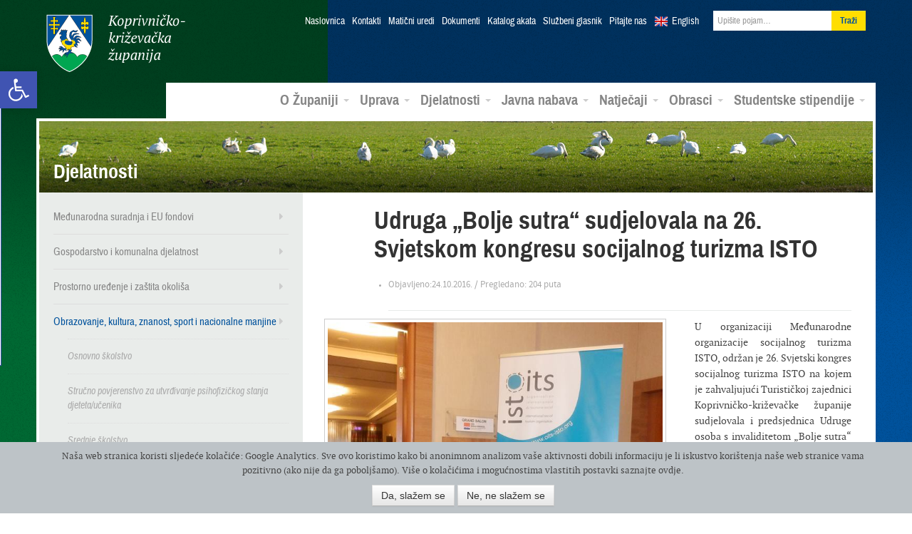

--- FILE ---
content_type: text/html; charset=UTF-8
request_url: https://arhiva.kckzz.hr/udruga-bolje-sutra-sudjelovala-na-26-svjetskom-kongresu-socijalnog-turizma-isto/
body_size: 84056
content:
<!DOCTYPE html>
<!--[if lt IE 7]> <html lang="hr" xmlns:og="http://opengraphprotocol.org/schema/" xmlns:fb="http://www.facebook.com/2008/fbml" class="no-js lt-ie9 lt-ie8 lt-ie7"> <![endif]-->
<!--[if IE 7]>    <html lang="hr" xmlns:og="http://opengraphprotocol.org/schema/" xmlns:fb="http://www.facebook.com/2008/fbml" class="no-js lt-ie9 lt-ie8"> <![endif]-->
<!--[if IE 8]>    <html lang="hr" xmlns:og="http://opengraphprotocol.org/schema/" xmlns:fb="http://www.facebook.com/2008/fbml" class="no-js lt-ie9"> <![endif]-->
<!--[if gt IE 8]><!--> <html class="no-js " lang="hr" xmlns:og="http://opengraphprotocol.org/schema/" xmlns:fb="http://www.facebook.com/2008/fbml"> <!--<![endif]-->
<head>
<meta charset="UTF-8">
<title>Udruga „Bolje sutra“ sudjelovala na 26. Svjetskom kongresu socijalnog turizma ISTO | Koprivničko-križevačka županija</title>
<meta name="viewport" content="width=device-width, initial-scale=1.0">
<link href="https://arhiva.kckzz.hr/wp-content/themes/zupanija/css/bootstrap.min.css" rel="stylesheet">
<link href="https://arhiva.kckzz.hr/wp-content/themes/zupanija/css/bootstrap-responsive.min.css" rel="stylesheet">
<link href="https://arhiva.kckzz.hr/wp-content/themes/zupanija/css/custom.css" rel="stylesheet">
<!--[if lt IE 9]>
<script src="https://arhiva.kckzz.hr/wp-content/themes/zupanija/js/html5shiv.js"></script>
<![endif]-->
<!--[if (gte IE 6)&(lte IE 8)]>
<script type="text/javascript" src="https://arhiva.kckzz.hr/wp-content/themes/zupanija/js/selectivizr.min.js"></script>
<![endif]-->
<!--[if IE 6]>
<link rel="stylesheet" type="text/css" href="https://arhiva.kckzz.hr/wp-content/themes/zupanija/css/fix/bootstrap/css/bootstrap-ie6.css">
<link rel="stylesheet" type="text/css" href="https://arhiva.kckzz.hr/wp-content/themes/zupanija/css/fix/bootstrap/css/ie.css">
<![endif]-->
<!--[if IE]>
<script src="http://html5shiv.googlecode.com/svn/trunk/html5.js"></script>
<![endif]-->
<meta name='robots' content='max-image-preview:large' />
<link rel='dns-prefetch' href='//ajax.googleapis.com' />
<link rel="alternate" type="application/rss+xml" title="Koprivničko-križevačka županija &raquo; Kanal" href="https://arhiva.kckzz.hr/feed/" />
<link rel="alternate" type="application/rss+xml" title="Koprivničko-križevačka županija &raquo; Kanal komentara" href="https://arhiva.kckzz.hr/comments/feed/" />
<link rel="alternate" type="application/rss+xml" title="Koprivničko-križevačka županija &raquo; Udruga „Bolje sutra“ sudjelovala na 26. Svjetskom kongresu socijalnog turizma ISTO Kanal komentara" href="https://arhiva.kckzz.hr/udruga-bolje-sutra-sudjelovala-na-26-svjetskom-kongresu-socijalnog-turizma-isto/feed/" />
<meta property="fb:admins" content="YOUR USER ID"/><meta property="og:title" content="Udruga „Bolje sutra“ sudjelovala na 26. Svjetskom kongresu socijalnog turizma ISTO"/><meta property="og:type" content="article"/><meta property="og:url" content="https://arhiva.kckzz.hr/udruga-bolje-sutra-sudjelovala-na-26-svjetskom-kongresu-socijalnog-turizma-isto/"/><meta property="og:site_name" content="Your Site NAME Goes HERE"/><meta property="og:image" content="https://arhiva.kckzz.hr/wp-content/uploads/2016/10/ISTO-18-do-21-10-2016-1m-251x300.jpg"/>
<link rel='stylesheet' id='ppcss-css'  href='https://arhiva.kckzz.hr/wp-content/themes/zupanija/css/prettyPhoto.css?ver=5.7.6' type='text/css' media='all' />
<link rel='stylesheet' id='wp-block-library-css'  href='https://arhiva.kckzz.hr/wp-includes/css/dist/block-library/style.min.css?ver=5.7.6' type='text/css' media='all' />
<link rel='stylesheet' id='allow-webp-image-css'  href='https://arhiva.kckzz.hr/wp-content/plugins/allow-webp-image/public/css/allow-webp-image-public.css?ver=1.0.0' type='text/css' media='all' />
<link rel='stylesheet' id='contact-form-7-css'  href='https://arhiva.kckzz.hr/wp-content/plugins/contact-form-7/includes/css/styles.css?ver=5.4.1' type='text/css' media='all' />
<link rel='stylesheet' id='cgdpr-css-css'  href='https://arhiva.kckzz.hr/wp-content/plugins/cookie-gdpr/css/cgdpr.css?ver=5.7.6' type='text/css' media='all' />
<link rel='stylesheet' id='eic_public-css'  href='https://arhiva.kckzz.hr/wp-content/plugins/easy-image-collage/css/public.css?ver=1.13.2' type='text/css' media='screen' />
<link rel='stylesheet' id='cc-nested-ol-css'  href='https://arhiva.kckzz.hr/wp-content/plugins/nested-ordered-lists/css/nested-ol.min.css?ver=1.0.0' type='text/css' media='all' />
<link rel='stylesheet' id='dlm-frontend-css'  href='https://arhiva.kckzz.hr/wp-content/plugins/download-monitor/assets/css/frontend.css?ver=5.7.6' type='text/css' media='all' />
<link rel='stylesheet' id='qts_front_styles-css'  href='https://arhiva.kckzz.hr/wp-content/plugins/qtranslate-slug/assets/css/qts-default.css?ver=5.7.6' type='text/css' media='all' />
<link rel='stylesheet' id='pojo-a11y-css'  href='https://arhiva.kckzz.hr/wp-content/plugins/pojo-accessibility/assets/css/style.min.css?ver=1.0.0' type='text/css' media='all' />
<link rel='stylesheet' id='tablepress-default-css'  href='https://arhiva.kckzz.hr/wp-content/plugins/tablepress/css/default.min.css?ver=1.13' type='text/css' media='all' />
<script type='text/javascript' src='https://ajax.googleapis.com/ajax/libs/jquery/1.8.1/jquery.min.js?ver=1.8.1' id='jquery-js'></script>
<script type='text/javascript' src='https://arhiva.kckzz.hr/wp-content/plugins/allow-webp-image/public/js/allow-webp-image-public.js?ver=1.0.0' id='allow-webp-image-js'></script>
<script type='text/javascript' src='https://arhiva.kckzz.hr/wp-content/plugins/flowpaper-lite-pdf-flipbook/assets/lity/lity.min.js' id='lity-js-js'></script>
<link rel="https://api.w.org/" href="https://arhiva.kckzz.hr/wp-json/" /><link rel="alternate" type="application/json" href="https://arhiva.kckzz.hr/wp-json/wp/v2/posts/48535" /><link rel="EditURI" type="application/rsd+xml" title="RSD" href="https://arhiva.kckzz.hr/xmlrpc.php?rsd" />
<link rel="wlwmanifest" type="application/wlwmanifest+xml" href="https://arhiva.kckzz.hr/wp-includes/wlwmanifest.xml" /> 
<meta name="generator" content="WordPress 5.7.6" />
<link rel="canonical" href="https://arhiva.kckzz.hr/udruga-bolje-sutra-sudjelovala-na-26-svjetskom-kongresu-socijalnog-turizma-isto/" />
<link rel='shortlink' href='https://arhiva.kckzz.hr/?p=48535' />
<link rel="alternate" type="application/json+oembed" href="https://arhiva.kckzz.hr/wp-json/oembed/1.0/embed?url=https%3A%2F%2Farhiva.kckzz.hr%2Fudruga-bolje-sutra-sudjelovala-na-26-svjetskom-kongresu-socijalnog-turizma-isto%2F" />
<link rel="alternate" type="text/xml+oembed" href="https://arhiva.kckzz.hr/wp-json/oembed/1.0/embed?url=https%3A%2F%2Farhiva.kckzz.hr%2Fudruga-bolje-sutra-sudjelovala-na-26-svjetskom-kongresu-socijalnog-turizma-isto%2F&#038;format=xml" />
<style type="text/css">.eic-image .eic-image-caption {bottom: 0;left: 0;right: 0;text-align: left;font-size: 12px;color: rgba(255,255,255,1);background-color: rgba(0,0,0,0.7);}</style><meta name="generator" content="qTranslate-X 3.4.6.8" />
<link hreflang="x-default" href="https://arhiva.kckzz.hr/udruga-bolje-sutra-sudjelovala-na-26-svjetskom-kongresu-socijalnog-turizma-isto/" rel="alternate" />
<link hreflang="hr" href="https://arhiva.kckzz.hr/udruga-bolje-sutra-sudjelovala-na-26-svjetskom-kongresu-socijalnog-turizma-isto/" rel="alternate" />
<link hreflang="en" href="https://arhiva.kckzz.hr/en/udruga-bolje-sutra-sudjelovala-na-26-svjetskom-kongresu-socijalnog-turizma-isto/" rel="alternate" />
<!--[if lt IE 9]>
<script src="https://arhiva.kckzz.hr/wp-content/themes/zupanijajs/html5shiv.js"></script>
<![endif]-->
<link rel="shortcut icon" href="https://arhiva.kckzz.hr/wp-content/themes/zupanija/img/favicon.png">
<link rel="apple-touch-icon-precomposed" sizes="114x114" href="https://arhiva.kckzz.hr/wp-content/themes/zupanija/img/apple-touch-icon-114x114-precomposed.png">
<link rel="apple-touch-icon-precomposed" sizes="72x72" href="https://arhiva.kckzz.hr/wp-content/themes/zupanija/img/apple-touch-icon-72x72-precomposed.png">
<!--[if IE]>
<link rel="shortcut icon" href="https://arhiva.kckzz.hr/wp-content/themes/zupanija/img/favicon.ico">
<meta name="msapplication-TileColor" content="#ffffff">
<meta name="msapplication-TileImage" content="https://arhiva.kckzz.hr/wp-content/themes/zupanija/img/tileicon.png">
<![endif]-->
<style type="text/css">
#pojo-a11y-toolbar .pojo-a11y-toolbar-toggle a{ background-color: #4054b2;	color: #ffffff;}
#pojo-a11y-toolbar .pojo-a11y-toolbar-overlay, #pojo-a11y-toolbar .pojo-a11y-toolbar-overlay ul.pojo-a11y-toolbar-items.pojo-a11y-links{ border-color: #4054b2;}
body.pojo-a11y-focusable a:focus{ outline-style: solid !important;	outline-width: 1px !important;	outline-color: #FF0000 !important;}
#pojo-a11y-toolbar{ top: 100px !important;}
#pojo-a11y-toolbar .pojo-a11y-toolbar-overlay{ background-color: #ffffff;}
#pojo-a11y-toolbar .pojo-a11y-toolbar-overlay ul.pojo-a11y-toolbar-items li.pojo-a11y-toolbar-item a, #pojo-a11y-toolbar .pojo-a11y-toolbar-overlay p.pojo-a11y-toolbar-title{ color: #333333;}
#pojo-a11y-toolbar .pojo-a11y-toolbar-overlay ul.pojo-a11y-toolbar-items li.pojo-a11y-toolbar-item a.active{ background-color: #4054b2;	color: #ffffff;}
@media (max-width: 767px) { #pojo-a11y-toolbar { top: 50px !important; } }</style>  </head>
<body class="post-template-default single single-post postid-48535 single-format-standard nested-list hr">
<header class="navbar navbar-static-top">
<div class="navbar-inner">
<div class="container">
<button type="button" class="btn btn-navbar" data-toggle="collapse" data-target=".nav-collapse">
<i class="icon-reorder"></i>
</button>
<a class="brand" href="https://arhiva.kckzz.hr/">Koprivničko-križevačka županija</a>
<div class="nav-collapse collapse">
<ul class="nav top">
<li><a href="https://arhiva.kckzz.hr/">Naslovnica</a></li>
<li id="menu-item-13018" class="menu-item menu-item-type-post_type menu-item-object-page menu-item-13018"><a href="https://arhiva.kckzz.hr/uprava/kontakti/">Kontakti</a></li>
<li id="menu-item-107841" class="menu-item menu-item-type-post_type menu-item-object-page menu-item-107841"><a href="https://arhiva.kckzz.hr/kontakti-maticni-uredi/">Matični uredi</a></li>
<li id="menu-item-13017" class="menu-item menu-item-type-post_type menu-item-object-page menu-item-13017"><a href="https://arhiva.kckzz.hr/uprava/dokumenti/">Dokumenti</a></li>
<li id="menu-item-101040" class="menu-item menu-item-type-custom menu-item-object-custom menu-item-101040"><a href="https://arhiva.kckzz.hr/uprava/katalog-akata-koprivnicko-krizevacke-zupanije/katalog-akata/">Katalog akata</a></li>
<li id="menu-item-13019" class="menu-item menu-item-type-post_type menu-item-object-page menu-item-13019"><a href="https://arhiva.kckzz.hr/uprava/sluzbeni-glasnik/">Službeni glasnik</a></li>
<li id="menu-item-13028" class="menu-item menu-item-type-post_type menu-item-object-page menu-item-13028"><a href="https://arhiva.kckzz.hr/o-zupaniji/pitajte-nas/">Pitajte nas</a></li>
<li class="lang en"><a href="https://arhiva.kckzz.hr/en/">English</a></li>
<li>
<form class="navbar-form pull-right" role="search" method="get" id="searchform" action="https://arhiva.kckzz.hr/">
<input value="" name="s" id="s" class="span2" placeholder="Upišite pojam…" type="text">
<input id="searchsubmit" type="submit" class="btn" value="Traži">
</form>
</li>
</ul>
<ul id="menu-glavni-meni" class="nav main"><li id="menu-item-321" class="menu-item menu-item-type-custom menu-item-object-custom menu-item-has-children menu-item-321 dropdown"><a href="#" data-toggle="dropdown" data-target="#" class="dropdown-toggle">O Županiji <span class="caret"></span></a>
<ul class="dropdown-menu pull-right">
<li id="menu-item-322" class="menu-item menu-item-type-post_type menu-item-object-page menu-item-322"><a href="https://arhiva.kckzz.hr/o-zupaniji/koprivnicko-krizevacka-zupanija/">Koprivničko-križevačka županija</a></li>
<li id="menu-item-337" class="menu-item menu-item-type-post_type menu-item-object-page menu-item-337"><a href="https://arhiva.kckzz.hr/o-zupaniji/povijesni-pregled/">Povijesni pregled</a></li>
<li id="menu-item-338" class="menu-item menu-item-type-post_type menu-item-object-page menu-item-338"><a href="https://arhiva.kckzz.hr/o-zupaniji/zemljopisni-podaci/">Zemljopisni podaci</a></li>
<li id="menu-item-339" class="menu-item menu-item-type-post_type menu-item-object-page menu-item-339"><a href="https://arhiva.kckzz.hr/o-zupaniji/gradovi-i-opcine/">Gradovi i općine</a></li>
<li id="menu-item-13706" class="menu-item menu-item-type-taxonomy menu-item-object-category menu-item-13706"><a href="https://arhiva.kckzz.hr/category/multimedijski-servis/fotogalerija/">Foto galerija</a></li>
<li id="menu-item-13707" class="menu-item menu-item-type-taxonomy menu-item-object-category menu-item-13707"><a href="https://arhiva.kckzz.hr/category/multimedijski-servis/video/">Video galerija</a></li>
<li id="menu-item-13708" class="menu-item menu-item-type-taxonomy menu-item-object-category menu-item-13708"><a href="https://arhiva.kckzz.hr/category/multimedijski-servis/radio-emisije/">Radio emisije</a></li>
</ul>
</li>
<li id="menu-item-323" class="menu-item menu-item-type-custom menu-item-object-custom menu-item-has-children menu-item-323 dropdown"><a href="#" data-toggle="dropdown" data-target="#" class="dropdown-toggle">Uprava <span class="caret"></span></a>
<ul class="dropdown-menu pull-right">
<li id="menu-item-13252" class="menu-item menu-item-type-post_type menu-item-object-page menu-item-13252"><a href="https://arhiva.kckzz.hr/uprava/zupanijska-skupstina/">Županijska skupština</a></li>
<li id="menu-item-402" class="menu-item menu-item-type-post_type menu-item-object-page menu-item-402"><a href="https://arhiva.kckzz.hr/uprava/zupan-koprivnicko-krizevacke-zupanije/">Župan</a></li>
<li id="menu-item-401" class="menu-item menu-item-type-post_type menu-item-object-page menu-item-401"><a href="https://arhiva.kckzz.hr/uprava/zamjenici-zupana/">Zamjenici župana</a></li>
<li id="menu-item-400" class="menu-item menu-item-type-post_type menu-item-object-page menu-item-400"><a href="https://arhiva.kckzz.hr/uprava/upravna-tijela/">Upravna tijela</a></li>
<li id="menu-item-398" class="menu-item menu-item-type-post_type menu-item-object-page menu-item-398"><a href="https://arhiva.kckzz.hr/uprava/zupanijske-ustanove/">Županijske ustanove</a></li>
<li id="menu-item-37378" class="menu-item menu-item-type-post_type menu-item-object-page menu-item-37378"><a href="https://arhiva.kckzz.hr/uprava/trgovacka-drustva/">Trgovačka društva</a></li>
<li id="menu-item-28166" class="menu-item menu-item-type-taxonomy menu-item-object-category menu-item-28166"><a href="https://arhiva.kckzz.hr/category/zupanijska-skupstina/savjet-mladih/">Savjet mladih</a></li>
<li id="menu-item-28167" class="menu-item menu-item-type-taxonomy menu-item-object-category menu-item-28167"><a href="https://arhiva.kckzz.hr/category/zupanijska-skupstina/antikorupcijsko_povjerenstvo/">Antikorupcijsko povjerenstvo</a></li>
<li id="menu-item-59090" class="menu-item menu-item-type-taxonomy menu-item-object-category menu-item-59090"><a href="https://arhiva.kckzz.hr/category/zupanijska-skupstina/povjerenstvo-za-ravnopravnost-spolova/">Povjerenstvo za ravnopravnost spolova</a></li>
<li id="menu-item-59075" class="menu-item menu-item-type-post_type menu-item-object-page menu-item-59075"><a href="https://arhiva.kckzz.hr/uprava/zupanijska-skupstina/koordinacija-za-ljudska-prava/">Koordinacija za ljudska prava</a></li>
</ul>
</li>
<li id="menu-item-324" class="menu-item menu-item-type-custom menu-item-object-custom menu-item-has-children menu-item-324 dropdown"><a href="#" data-toggle="dropdown" data-target="#" class="dropdown-toggle">Djelatnosti <span class="caret"></span></a>
<ul class="dropdown-menu pull-right">
<li id="menu-item-20730" class="menu-item menu-item-type-taxonomy menu-item-object-category menu-item-20730"><a href="https://arhiva.kckzz.hr/category/medunarodna-suradnja-i-eu-fondovi/">Međunarodna suradnja i EU fondovi</a></li>
<li id="menu-item-12901" class="menu-item menu-item-type-taxonomy menu-item-object-category menu-item-12901"><a href="https://arhiva.kckzz.hr/category/gospodarstvo-i-komunalna-djelatnost/">Gospodarstvo i komunalna djelatnost</a></li>
<li id="menu-item-12902" class="menu-item menu-item-type-taxonomy menu-item-object-category menu-item-12902"><a href="https://arhiva.kckzz.hr/category/gospodarstvo-i-komunalna-djelatnost/poljoprivreda-ruralni-razvoj-i-turizam/">Poljoprivreda, ruralni razvoj i turizam</a></li>
<li id="menu-item-12903" class="menu-item menu-item-type-taxonomy menu-item-object-category menu-item-12903"><a href="https://arhiva.kckzz.hr/category/prostorno-uredenje-i-zastita-okolisa/">Prostorno uređenje i zaštita okoliša</a></li>
<li id="menu-item-12904" class="menu-item menu-item-type-taxonomy menu-item-object-category menu-item-12904"><a href="https://arhiva.kckzz.hr/category/zdravstvo-i-socijalna-skrb/">Zdravstvo i socijalna skrb</a></li>
<li id="menu-item-12905" class="menu-item menu-item-type-taxonomy menu-item-object-category current-post-ancestor menu-item-12905"><a href="https://arhiva.kckzz.hr/category/obrazovanje-kulturasport-i-udruge/">Obrazovanje, kultura, znanost, sport i nacionalne manjine</a></li>
<li id="menu-item-42157" class="menu-item menu-item-type-post_type menu-item-object-page menu-item-42157"><a href="https://arhiva.kckzz.hr/djelatnosti/nacionalne-manjine/">Nacionalne manjine</a></li>
<li id="menu-item-45187" class="menu-item menu-item-type-taxonomy menu-item-object-category menu-item-45187"><a href="https://arhiva.kckzz.hr/category/zastita-i-spasavanje/">Zaštita i spašavanje</a></li>
</ul>
</li>
<li id="menu-item-325" class="menu-item menu-item-type-custom menu-item-object-custom menu-item-has-children menu-item-325 dropdown"><a href="#" data-toggle="dropdown" data-target="#" class="dropdown-toggle">Javna nabava <span class="caret"></span></a>
<ul class="dropdown-menu pull-right">
<li id="menu-item-101795" class="menu-item menu-item-type-post_type menu-item-object-page menu-item-101795"><a href="https://arhiva.kckzz.hr/profil-kupca-2020/">Profil kupca</a></li>
<li id="menu-item-12888" class="menu-item menu-item-type-post_type menu-item-object-page menu-item-12888"><a href="https://arhiva.kckzz.hr/javna-nabava/sprecavanje-sukoba-interesa/">Sprečavanje sukoba interesa</a></li>
<li id="menu-item-12889" class="menu-item menu-item-type-post_type menu-item-object-page menu-item-12889"><a href="https://arhiva.kckzz.hr/javna-nabava/postupci-javne-nabave/">Postupci javne nabave</a></li>
<li id="menu-item-66088" class="menu-item menu-item-type-post_type menu-item-object-page menu-item-66088"><a href="https://arhiva.kckzz.hr/javna-nabava/jednostavna-nabava/">Jednostavna nabava</a></li>
<li id="menu-item-45923" class="menu-item menu-item-type-custom menu-item-object-custom menu-item-45923"><a href="http://www.mzoip.hr/doc/nacionalni_akcijski_plan_za_zelenu_javnu_nabavu.pdf">Zelena javna nabava</a></li>
<li id="menu-item-51178" class="menu-item menu-item-type-taxonomy menu-item-object-category menu-item-51178"><a href="https://arhiva.kckzz.hr/category/prethodno-savjetovanje-sa-zainteresiranim-gospodarskim-subjektima/">Prethodno savjetovanje sa zainteresiranim gospodarskim subjektima</a></li>
<li id="menu-item-117671" class="menu-item menu-item-type-taxonomy menu-item-object-category menu-item-117671"><a href="https://arhiva.kckzz.hr/category/tehnicke-konzultacije/">Tehničke konzultacije</a></li>
</ul>
</li>
<li id="menu-item-326" class="menu-item menu-item-type-custom menu-item-object-custom menu-item-has-children menu-item-326 dropdown"><a href="#" data-toggle="dropdown" data-target="#" class="dropdown-toggle">Natječaji <span class="caret"></span></a>
<ul class="dropdown-menu pull-right">
<li id="menu-item-12906" class="menu-item menu-item-type-taxonomy menu-item-object-category menu-item-12906"><a href="https://arhiva.kckzz.hr/category/javni-pozivi-i-natjecaji/natjecaji-za-prijam-u-sluzbu/">Natječaji za prijam u službu</a></li>
<li id="menu-item-12907" class="menu-item menu-item-type-taxonomy menu-item-object-category menu-item-12907"><a href="https://arhiva.kckzz.hr/category/javni-pozivi-i-natjecaji/">Javni pozivi i natječaji</a></li>
<li id="menu-item-36040" class="menu-item menu-item-type-custom menu-item-object-custom menu-item-36040"><a href="http://arhiva.kckzz.hr/eu-programi-konkurentnost-i-kohezija-2014-2020/">Natječaji ostalih institucija</a></li>
</ul>
</li>
<li id="menu-item-97805" class="menu-item menu-item-type-post_type menu-item-object-page menu-item-has-children menu-item-97805 dropdown"><a href="https://arhiva.kckzz.hr/obrasci-2020/" data-toggle="dropdown" data-target="#" class="dropdown-toggle">Obrasci <span class="caret"></span></a>
<ul class="dropdown-menu pull-right">
<li id="menu-item-97808" class="menu-item menu-item-type-post_type menu-item-object-page menu-item-97808"><a href="https://arhiva.kckzz.hr/obrasci-upravnog-odjela-za-gospodarstvo-komunalne-djelatnosti-i-poljoprivredu/">Obrasci Upravnog odjela za gospodarstvo, komunalne djelatnosti i poljoprivredu</a></li>
<li id="menu-item-98072" class="menu-item menu-item-type-post_type menu-item-object-page menu-item-98072"><a href="https://arhiva.kckzz.hr/obrasci-2020/obrasci-upravnog-odjela-za-obrazovanje-kulturu-znanost-sport-i-nacionalne-manjine/">Obrasci Upravnog odjela za obrazovanje, kulturu, znanost, sport i nacionalne manjine</a></li>
<li id="menu-item-100514" class="menu-item menu-item-type-post_type menu-item-object-page menu-item-100514"><a href="https://arhiva.kckzz.hr/obrasci-upravnog-odjela-za-zdravstvo-i-socijalnu-skrb/">Obrasci Upravnog odjela za zdravstvo i socijalnu skrb</a></li>
<li id="menu-item-98113" class="menu-item menu-item-type-post_type menu-item-object-page menu-item-98113"><a href="https://arhiva.kckzz.hr/obrasci-upravnog-odjela-za-opcu-upravu-i-imovinska-prava/">Obrasci Upravnog odjela za opću upravu i imovinska prava</a></li>
<li id="menu-item-124218" class="menu-item menu-item-type-custom menu-item-object-custom menu-item-124218"><a href="https://arhiva.kckzz.hr/wp-content/uploads/2022/01/ZAHTJEV-ZA-DODJELU-BROJCANE-OZNAKE.doc">Zahtjev za dodjelu brojčane oznake javnopravnom tijelu</a></li>
</ul>
</li>
<li id="menu-item-119804" class="menu-item menu-item-type-custom menu-item-object-custom menu-item-has-children menu-item-119804 dropdown"><a href="https://stipendije.arhiva.kckzz.hr/" data-toggle="dropdown" data-target="#" class="dropdown-toggle">Studentske stipendije <span class="caret"></span></a>
<ul class="dropdown-menu pull-right">
<li id="menu-item-119805" class="menu-item menu-item-type-custom menu-item-object-custom menu-item-119805"><a href="https://stipendije.arhiva.kckzz.hr/tekst-natjecaja">Tekst natječaja</a></li>
<li id="menu-item-119806" class="menu-item menu-item-type-custom menu-item-object-custom menu-item-119806"><a href="https://stipendije.arhiva.kckzz.hr/">Prijava na natječaj</a></li>
</ul>
</li>
</ul>          </div><!--/.nav-collapse -->
</div>
</div>
</header>
<section class="container main-content">        	
<div class="banner">
<img src="https://arhiva.kckzz.hr/wp-content/uploads/2013/04/banner-5.jpg" height="100" width="1170" alt="Djelatnosti">
<h3>Djelatnosti</h3>
</div>
<div class="row">
<aside class="span4 sidebar">
<nav class="sec">
<ul id="menu-odjeli-sekundarni-meni" class="menu"><li id="menu-item-17614" class="menu-item menu-item-type-taxonomy menu-item-object-category menu-item-has-children menu-item-17614"><a href="https://arhiva.kckzz.hr/category/medunarodna-suradnja-i-eu-fondovi/">Međunarodna suradnja i EU fondovi</a>
<ul class="sub-menu">
<li id="menu-item-32269" class="menu-item menu-item-type-post_type menu-item-object-page menu-item-32269"><a href="http://arhiva.kckzz.hr/wp-content/uploads/2015/05/Međunarodne-aktivnosti-i-EU-projekti.pdf">Međunarodne aktivnosti i EU projekti</a></li>
<li id="menu-item-22728" class="menu-item menu-item-type-taxonomy menu-item-object-category menu-item-has-children menu-item-22728"><a href="https://arhiva.kckzz.hr/category/medunarodna-suradnja-i-eu-fondovi/alpe-adria/">Alpe-Adria</a>
<ul class="sub-menu">
<li id="menu-item-57077" class="menu-item menu-item-type-custom menu-item-object-custom menu-item-57077"><a href="http://arhiva.kckzz.hr/wp-content/uploads/2017/06/Katalog2017AlpeAdria.pdf">Katalog “ZLATNA VINA ALPE ADRIA 2017</a></li>
<li id="menu-item-44582" class="menu-item menu-item-type-custom menu-item-object-custom menu-item-44582"><a href="http://arhiva.kckzz.hr/wp-content/uploads/2016/05/Brošura-„Zlatna-vina-Alpe-Adria-2016.“.pdf">Katalog “ZLATNA VINA ALPE ADRIA 2016</a></li>
<li id="menu-item-33144" class="menu-item menu-item-type-custom menu-item-object-custom menu-item-33144"><a href="http://arhiva.kckzz.hr/wp-content/uploads/2015/06/Alpe-adria2015.pdf">Katalog “ZLATNA VINA ALPE ADRIA 2015</a></li>
<li id="menu-item-25601" class="menu-item menu-item-type-post_type menu-item-object-page menu-item-25601"><a href="http://arhiva.kckzz.hr/wp-content/uploads/2014/06/catalogue-ALPS-ADRIATIC-HEART-OF-NAIVE.pdf">Katalog &#8220;ZLATNA VINA ALPE ADRIA 2014&#8221;</a></li>
<li id="menu-item-25414" class="menu-item menu-item-type-post_type menu-item-object-page menu-item-25414"><a href="http://arhiva.kckzz.hr/wp-content/uploads/2014/08/Katalog-ALPE-ADRIA-SRCE-NAIVE.pdf">Katalog ALPE ADRIA SRCE NAIVE</a></li>
<li id="menu-item-50899" class="menu-item menu-item-type-custom menu-item-object-custom menu-item-50899"><a href="http://arhiva.kckzz.hr/wp-content/uploads/2017/01/ALPE-ADRIA-SRCE-NAIVE-3.-MEĐUNARODNA-LIKOVNA-KOLONIJA.pdf">ALPE ADRIA SRCE NAIVE 3. MEĐUNARODNA LIKOVNA KOLONIJA</a></li>
<li id="menu-item-123309" class="menu-item menu-item-type-custom menu-item-object-custom menu-item-123309"><a href="https://arhiva.kckzz.hr/wp-content/uploads/2021/12/Alpe-Sdria-biciklisticka-karta.pdf">Alpe Sdria biciklistička karta</a></li>
</ul>
</li>
<li id="menu-item-17629" class="menu-item menu-item-type-taxonomy menu-item-object-category menu-item-17629"><a href="https://arhiva.kckzz.hr/category/medunarodna-suradnja-i-eu-fondovi/dravis-3/">Dravis 3</a></li>
<li id="menu-item-23335" class="menu-item menu-item-type-custom menu-item-object-custom menu-item-23335"><a href="http://dravis3project.eu/">Dravis3 &#8211; službena stranica projekta</a></li>
<li id="menu-item-104782" class="menu-item menu-item-type-taxonomy menu-item-object-category menu-item-has-children menu-item-104782"><a href="https://arhiva.kckzz.hr/category/medunarodna-suradnja-i-eu-fondovi/amazing-amazon-of-europe/">Amazing Amazon of Europe</a>
<ul class="sub-menu">
<li id="menu-item-108465" class="menu-item menu-item-type-custom menu-item-object-custom menu-item-108465"><a href="https://arhiva.kckzz.hr/wp-content/uploads/2020/12/Amazing-AoE_Poster_web.pdf">Amazing Amazon of Europe &#8211; poster</a></li>
<li id="menu-item-111309" class="menu-item menu-item-type-custom menu-item-object-custom menu-item-111309"><a href="https://arhiva.kckzz.hr/wp-content/uploads/2021/03/Amazing-AoE-letak.pdf">Amazing AoE &#8211; letak</a></li>
</ul>
</li>
<li id="menu-item-73989" class="menu-item menu-item-type-taxonomy menu-item-object-category menu-item-has-children menu-item-73989"><a href="https://arhiva.kckzz.hr/category/medunarodna-suradnja-i-eu-fondovi/amazon-of-europe-bike-trail/">Amazon of Europe Bike Trail</a>
<ul class="sub-menu">
<li id="menu-item-76540" class="menu-item menu-item-type-post_type menu-item-object-page menu-item-76540"><a href="https://arhiva.kckzz.hr/wp-content/uploads/2018/08/AoE_Bike_Trail.pdf">Amazon of Europe Bike Trail  – Introductory presentation</a></li>
<li id="menu-item-80150" class="menu-item menu-item-type-custom menu-item-object-custom menu-item-80150"><a href="https://arhiva.kckzz.hr/wp-content/uploads/2020/03/Amazon-of-Europe-Bike-Trail-leaflet-vol.2.pdf">Amazon of Europe Bike Trail LETAK</a></li>
<li id="menu-item-97093" class="menu-item menu-item-type-post_type menu-item-object-page menu-item-97093"><a href="https://arhiva.kckzz.hr/medunarodne-aktivnosti-i-eu-projekti/newsletter-amazon-of-europe-bike-trail/">Newsletter Amazon of Europe Bike Trail</a></li>
<li id="menu-item-107378" class="menu-item menu-item-type-custom menu-item-object-custom menu-item-107378"><a href="https://aoebiketrail.com/">Web stranica projekta</a></li>
<li id="menu-item-75567" class="menu-item menu-item-type-custom menu-item-object-custom menu-item-75567"><a href="https://www.facebook.com/AoEBikeTrail/">Facebook stranica projekta</a></li>
<li id="menu-item-111274" class="menu-item menu-item-type-post_type menu-item-object-page menu-item-111274"><a href="https://arhiva.kckzz.hr/medunarodne-aktivnosti-i-eu-projekti/amazon-of-europe-bike-trail-korisne-poveznice/">Amazon of Europe Bike Trail – korisne poveznice</a></li>
</ul>
</li>
<li id="menu-item-75565" class="menu-item menu-item-type-taxonomy menu-item-object-category menu-item-has-children menu-item-75565"><a href="https://arhiva.kckzz.hr/category/medunarodna-suradnja-i-eu-fondovi/partnerstvo-za-sve-2/">Partnerstvo za sve 2</a>
<ul class="sub-menu">
<li id="menu-item-75637" class="menu-item menu-item-type-custom menu-item-object-custom menu-item-75637"><a href="http://www.pora.com.hr/projekti/2016-06-10-12-41-24/partnerstvo-za-sve-2">O projektu Partnerstvo za sve 2</a></li>
</ul>
</li>
</ul>
</li>
<li id="menu-item-12911" class="menu-item menu-item-type-taxonomy menu-item-object-category menu-item-has-children menu-item-12911"><a href="https://arhiva.kckzz.hr/category/gospodarstvo-i-komunalna-djelatnost/">Gospodarstvo i komunalna djelatnost</a>
<ul class="sub-menu">
<li id="menu-item-113928" class="menu-item menu-item-type-taxonomy menu-item-object-category menu-item-113928"><a href="https://arhiva.kckzz.hr/category/javni-pozivi-i-natjecaji/javni-pozivi-u-gospodarstvu/">JAVNI POZIVI</a></li>
<li id="menu-item-114972" class="menu-item menu-item-type-post_type menu-item-object-post menu-item-114972"><a href="https://arhiva.kckzz.hr/javni-poziv-poslovnim-subjektima-privatnog-sektora-za-koristenje-subvencioniranih-kredita-po-programima-poduzetnistvo-mladih-zena-i-pocetnika-i-investicije-privatnog-sektora-2020/">Javni poziv za programe HBOR-a</a></li>
<li id="menu-item-12924" class="menu-item menu-item-type-taxonomy menu-item-object-category menu-item-has-children menu-item-12924"><a href="https://arhiva.kckzz.hr/category/gospodarstvo-i-komunalna-djelatnost/poljoprivreda-ruralni-razvoj-i-turizam/">Poljoprivreda, ruralni razvoj i turizam</a>
<ul class="sub-menu">
<li id="menu-item-113927" class="menu-item menu-item-type-taxonomy menu-item-object-category menu-item-113927"><a href="https://arhiva.kckzz.hr/category/javni-pozivi-i-natjecaji/javni-pozivi-u-gospodarstvu/">JAVNI POZIVI</a></li>
<li id="menu-item-79906" class="menu-item menu-item-type-taxonomy menu-item-object-category menu-item-79906"><a href="https://arhiva.kckzz.hr/category/gospodarstvo-i-komunalna-djelatnost/poljoprivreda-ruralni-razvoj-i-turizam/program-raspolaganja-poljoprivrednim-zemljistem-u-vlasnistvu-republike-hrvatske/">Program raspolaganja poljoprivrednim zemljištem u vlasništvu Republike Hrvatske</a></li>
<li id="menu-item-32368" class="menu-item menu-item-type-taxonomy menu-item-object-category menu-item-32368"><a href="https://arhiva.kckzz.hr/category/gospodarstvo-i-komunalna-djelatnost/poljoprivreda-ruralni-razvoj-i-turizam/dani-travnjaka/">Dani travnjaka</a></li>
<li id="menu-item-34077" class="menu-item menu-item-type-taxonomy menu-item-object-category menu-item-34077"><a href="https://arhiva.kckzz.hr/category/gospodarstvo-i-komunalna-djelatnost/poljoprivreda-ruralni-razvoj-i-turizam/dan-povrca/">Dan povrća</a></li>
<li id="menu-item-36423" class="menu-item menu-item-type-taxonomy menu-item-object-category menu-item-36423"><a href="https://arhiva.kckzz.hr/category/gospodarstvo-i-komunalna-djelatnost/poljoprivreda-ruralni-razvoj-i-turizam/dani-voca/">Dani voća</a></li>
<li id="menu-item-12974" class="menu-item menu-item-type-taxonomy menu-item-object-category menu-item-12974"><a href="https://arhiva.kckzz.hr/category/gospodarstvo-i-komunalna-djelatnost/poljoprivreda-ruralni-razvoj-i-turizam/turizam/">Turizam</a></li>
</ul>
</li>
<li id="menu-item-97958" class="menu-item menu-item-type-post_type menu-item-object-page menu-item-has-children menu-item-97958"><a href="https://arhiva.kckzz.hr/obrasci-upravnog-odjela-za-gospodarstvo-komunalne-djelatnosti-i-poljoprivredu/">Obrasci Upravnog odjela za gospodarstvo, komunalne djelatnosti i poljoprivredu</a>
<ul class="sub-menu">
<li id="menu-item-111195" class="menu-item menu-item-type-post_type menu-item-object-page menu-item-111195"><a href="https://arhiva.kckzz.hr/djelatnosti/informacije-upravnog-odjela-za-gospodarstvo-komunalne-djelatnosti-i-poljoprivredu/">Informacije</a></li>
<li id="menu-item-97959" class="menu-item menu-item-type-post_type menu-item-object-page menu-item-97959"><a href="https://arhiva.kckzz.hr/obrasci-upravnog-odjela-za-gospodarstvo-komunalne-djelatnosti-i-poljoprivredu-dadilje/">Dadilje</a></li>
<li id="menu-item-97963" class="menu-item menu-item-type-post_type menu-item-object-page menu-item-97963"><a href="https://arhiva.kckzz.hr/obrasci-upravnog-odjela-za-gospodarstvo-komunalne-djelatnosti-i-poljoprivredu-obrt/">Obrt</a></li>
<li id="menu-item-97960" class="menu-item menu-item-type-post_type menu-item-object-page menu-item-97960"><a href="https://arhiva.kckzz.hr/obrasci-upravnog-odjela-za-gospodarstvo-komunalne-djelatnosti-i-poljoprivredu-pogrebnicka-djelatnost/">Pogrebnička djelatnost</a></li>
<li id="menu-item-97961" class="menu-item menu-item-type-post_type menu-item-object-page menu-item-97961"><a href="https://arhiva.kckzz.hr/obrasci-upravnog-odjela-za-gospodarstvo-komunalne-djelatnosti-i-poljoprivredu-promet/">Promet</a></li>
<li id="menu-item-98070" class="menu-item menu-item-type-post_type menu-item-object-page menu-item-98070"><a href="https://arhiva.kckzz.hr/obrasci-upravnog-odjela-za-gospodarstvo-komunalne-djelatnosti-i-poljoprivredu-sumarstvo/">Šumarstvo</a></li>
<li id="menu-item-97962" class="menu-item menu-item-type-post_type menu-item-object-page menu-item-97962"><a href="https://arhiva.kckzz.hr/obrasci-upravnog-odjela-za-gospodarstvo-komunalne-djelatnosti-i-poljoprivredu-trgovina/">Trgovina</a></li>
<li id="menu-item-98069" class="menu-item menu-item-type-post_type menu-item-object-page menu-item-98069"><a href="https://arhiva.kckzz.hr/obrasci-upravnog-odjela-za-gospodarstvo-komunalne-djelatnosti-i-poljoprivredu-turizam/">Turizam</a></li>
<li id="menu-item-98068" class="menu-item menu-item-type-post_type menu-item-object-page menu-item-98068"><a href="https://arhiva.kckzz.hr/obrasci-upravnog-odjela-za-gospodarstvo-komunalne-djelatnosti-i-poljoprivredu-ugostiteljstvo/">Ugostiteljstvo</a></li>
</ul>
</li>
<li id="menu-item-96435" class="menu-item menu-item-type-custom menu-item-object-custom menu-item-96435"><a href="http://arhiva.kckzz.hr/wp-content/uploads/2019/11/INVESTMENT-OPPORTUNITIES.pdf">INVESTMENT OPPORTUNITIES</a></li>
<li id="menu-item-36044" class="menu-item menu-item-type-post_type menu-item-object-page menu-item-36044"><a href="https://arhiva.kckzz.hr/djelatnosti/gospodarstvo/eu-programi-konkurentnost-i-kohezija-2014-2020/">Natječaji ostalih institucija</a></li>
<li id="menu-item-25770" class="menu-item menu-item-type-custom menu-item-object-custom menu-item-25770"><a href="http://arhiva.kckzz.hr/wp-content/uploads/2014/08/Plan-poduzetnickih-zona-2014-2017.pdf">Plan poduzetničkih zona</a></li>
<li id="menu-item-24224" class="menu-item menu-item-type-post_type menu-item-object-page menu-item-24224"><a href="https://arhiva.kckzz.hr/djelatnosti/gospodarstvo/energetska-ucinkovitost/">Energetska učinkovitost</a></li>
<li id="menu-item-80881" class="menu-item menu-item-type-post_type menu-item-object-page menu-item-80881"><a href="https://arhiva.kckzz.hr/djelatnosti/gospodarstvo/karte-zajednickih-otvorenih-lovista-koprivnicko-krizevacke-zupanije/">Karte zajedničkih otvorenih lovišta Koprivničko-križevačke županije</a></li>
<li id="menu-item-12923" class="menu-item menu-item-type-post_type menu-item-object-page menu-item-12923"><a href="https://arhiva.kckzz.hr/djelatnosti/gospodarstvo/godisnja-izvjesca-gospodarstvo/">Informacije &#8211; godišnja izvješća</a></li>
</ul>
</li>
<li id="menu-item-12971" class="menu-item menu-item-type-taxonomy menu-item-object-category menu-item-has-children menu-item-12971"><a href="https://arhiva.kckzz.hr/category/prostorno-uredenje-i-zastita-okolisa/">Prostorno uređenje i zaštita okoliša</a>
<ul class="sub-menu">
<li id="menu-item-12925" class="menu-item menu-item-type-taxonomy menu-item-object-category menu-item-has-children menu-item-12925"><a href="https://arhiva.kckzz.hr/category/prostorno-uredenje-i-zastita-okolisa/zastita-okolisa-i-zastita-prirode/">Zaštita okoliša i zaštita prirode</a>
<ul class="sub-menu">
<li id="menu-item-31410" class="menu-item menu-item-type-post_type menu-item-object-page menu-item-has-children menu-item-31410"><a href="https://arhiva.kckzz.hr/dokumenti-okolis/">Dokumenti</a>
<ul class="sub-menu">
<li id="menu-item-31020" class="menu-item menu-item-type-custom menu-item-object-custom menu-item-31020"><a href="http://arhiva.kckzz.hr/wp-content/uploads/2015/04/Program-za%C5%A1tite-okoli%C5%A1a-Koprivni%C4%8Dko_kri%C5%BEeva%C4%8Dke-%C5%BEupanije_2006..pdf">Okoliš i priroda</a></li>
<li id="menu-item-23469" class="menu-item menu-item-type-post_type menu-item-object-page menu-item-23469"><a href="https://arhiva.kckzz.hr/djelatnosti/otpad/">Otpad</a></li>
</ul>
</li>
<li id="menu-item-12953" class="menu-item menu-item-type-post_type menu-item-object-page menu-item-12953"><a href="https://arhiva.kckzz.hr/djelatnosti/obrasci/">Obrasci</a></li>
<li id="menu-item-31416" class="menu-item menu-item-type-taxonomy menu-item-object-category menu-item-31416"><a href="https://arhiva.kckzz.hr/category/prostorno-uredenje-i-zastita-okolisa/zastita-okolisa-i-zastita-prirode/dozvole-za-gospodarenje-otpadom/">Dozvole za gospodarenje otpadom</a></li>
<li id="menu-item-112460" class="menu-item menu-item-type-post_type menu-item-object-page menu-item-112460"><a href="https://arhiva.kckzz.hr/registar-djelatnosti-gospodarenja-otpadom-o-go-zahtjevi-ocevidnici/">Registar djelatnosti gospodarenja otpadom O-GO/ Zahtjevi/Očevidnici</a></li>
<li id="menu-item-12951" class="menu-item menu-item-type-taxonomy menu-item-object-category menu-item-12951"><a href="https://arhiva.kckzz.hr/category/prostorno-uredenje-i-zastita-okolisa/zastita-okolisa-i-zastita-prirode/javne-rasprave-okolis-i-priroda/">Javne rasprave &#8211; okoliš i priroda</a></li>
<li id="menu-item-46850" class="menu-item menu-item-type-taxonomy menu-item-object-category menu-item-46850"><a href="https://arhiva.kckzz.hr/category/prostorno-uredenje-i-zastita-okolisa/zastita-okolisa-i-zastita-prirode/spuo/">SPUO</a></li>
<li id="menu-item-12954" class="menu-item menu-item-type-post_type menu-item-object-page menu-item-has-children menu-item-12954"><a href="https://arhiva.kckzz.hr/djelatnosti/prethodna-ocjena-em/">Ekološka mreža</a>
<ul class="sub-menu">
<li id="menu-item-29349" class="menu-item menu-item-type-post_type menu-item-object-page menu-item-29349"><a href="https://arhiva.kckzz.hr/djelatnosti/ekoloska-mreza-arhiva/">Ekološka mreža &#8211; arhiva</a></li>
</ul>
</li>
<li id="menu-item-12950" class="menu-item menu-item-type-taxonomy menu-item-object-category menu-item-12950"><a href="https://arhiva.kckzz.hr/category/prostorno-uredenje-i-zastita-okolisa/zastita-okolisa-i-zastita-prirode/eko-info-kkz/">EKO info KKŽ</a></li>
<li id="menu-item-38026" class="menu-item menu-item-type-post_type menu-item-object-page menu-item-38026"><a href="https://arhiva.kckzz.hr/djelatnosti/povjerenik-za-otpad-koprivnicko-krizevacke-zupanije/">Povjerenik za otpad  Koprivničko-križevačke županije</a></li>
</ul>
</li>
<li id="menu-item-27416" class="menu-item menu-item-type-post_type menu-item-object-page menu-item-27416"><a href="http://www.prostorno-kkz.hr/prostorni-planovi/prostorni-planovi-uredjenja-opcina-i-gradova">Prostorni planovi</a></li>
<li id="menu-item-37787" class="menu-item menu-item-type-post_type menu-item-object-page menu-item-has-children menu-item-37787"><a href="https://arhiva.kckzz.hr/djelatnosti/zahtjevi-za-izdavanje-akata/">Zahtjevi za izdavanje akata</a>
<ul class="sub-menu">
<li id="menu-item-37789" class="menu-item menu-item-type-post_type menu-item-object-page menu-item-37789"><a href="https://arhiva.kckzz.hr/djelatnosti/dozvola-za-promjenu-namjene-i-uporabu-gradevine/">Dozvola za promjenu namjene i uporabu građevine</a></li>
<li id="menu-item-37791" class="menu-item menu-item-type-post_type menu-item-object-page menu-item-37791"><a href="https://arhiva.kckzz.hr/djelatnosti/parcelacija-gradevinskog-zemljista/">Parcelacija građevinskog zemljišta</a></li>
<li id="menu-item-103800" class="menu-item menu-item-type-post_type menu-item-object-page menu-item-103800"><a href="https://arhiva.kckzz.hr/djelatnosti/prijava-pocetka-gradenja-radova/">Prijava početka građenja/radova</a></li>
<li id="menu-item-37790" class="menu-item menu-item-type-post_type menu-item-object-page menu-item-37790"><a href="https://arhiva.kckzz.hr/djelatnosti/rjesenje-o-utvrdivanju-gradevne-cestice/">Rješenje o utvrđivanju građevne čestice</a></li>
<li id="menu-item-37792" class="menu-item menu-item-type-post_type menu-item-object-page menu-item-37792"><a href="https://arhiva.kckzz.hr/djelatnosti/uklanjanje-gradevina/">Uklanjanje građevina</a></li>
<li id="menu-item-37775" class="menu-item menu-item-type-post_type menu-item-object-page menu-item-37775"><a href="https://arhiva.kckzz.hr/djelatnosti/zahtjev-za-izdavanje-gradevinske-dozvole/">Zahtjev za izdavanje, izmjenu i/ili dopunu građevinske dozvole, promjena investitora</a></li>
<li id="menu-item-37778" class="menu-item menu-item-type-post_type menu-item-object-page menu-item-37778"><a href="https://arhiva.kckzz.hr/djelatnosti/lokacijska-dozvola/">Zahtjev za izdavanje, izmjenu i/ili dopunu lokacijske dozvole</a></li>
<li id="menu-item-37774" class="menu-item menu-item-type-post_type menu-item-object-page menu-item-37774"><a href="https://arhiva.kckzz.hr/djelatnosti/zahtjev-za-izdavanje-uporabne-dozvole/">Zahtjev za izdavanje uporabne dozvole</a></li>
</ul>
</li>
<li id="menu-item-37793" class="menu-item menu-item-type-taxonomy menu-item-object-category menu-item-37793"><a href="https://arhiva.kckzz.hr/category/javni-pozivi-i-natjecaji/javni-pozivi-prostorno-uredenje/">Javni pozivi &#8211; prostorno uređenje</a></li>
<li id="menu-item-40049" class="menu-item menu-item-type-custom menu-item-object-custom menu-item-40049"><a href="http://arhiva.kckzz.hr/djelatnosti/kontakti-upravnog-odjela/">Kontakti</a></li>
</ul>
</li>
<li id="menu-item-37728" class="menu-item menu-item-type-taxonomy menu-item-object-category current-post-ancestor menu-item-has-children menu-item-37728"><a href="https://arhiva.kckzz.hr/category/obrazovanje-kulturasport-i-udruge/">Obrazovanje, kultura, znanost, sport i nacionalne manjine</a>
<ul class="sub-menu">
<li id="menu-item-37740" class="menu-item menu-item-type-taxonomy menu-item-object-category menu-item-37740"><a href="https://arhiva.kckzz.hr/category/obrazovanje-kulturasport-i-udruge/osnovno-skolstvo/">Osnovno školstvo</a></li>
<li id="menu-item-98073" class="menu-item menu-item-type-custom menu-item-object-custom menu-item-98073"><a href="http://www.udu-kckz.hr/index_datoteke/Page560.htm">Stručno povjerenstvo za utvrđivanje psihofizičkog stanja djeteta/učenika</a></li>
<li id="menu-item-37760" class="menu-item menu-item-type-taxonomy menu-item-object-category menu-item-37760"><a href="https://arhiva.kckzz.hr/category/obrazovanje-kulturasport-i-udruge/srednje-skolstvo/">Srednje školstvo</a></li>
<li id="menu-item-37761" class="menu-item menu-item-type-taxonomy menu-item-object-category menu-item-has-children menu-item-37761"><a href="https://arhiva.kckzz.hr/category/obrazovanje-kulturasport-i-udruge/visoko-skolstvo/">Visoko školstvo</a>
<ul class="sub-menu">
<li id="menu-item-78625" class="menu-item menu-item-type-post_type menu-item-object-page menu-item-78625"><a href="https://arhiva.kckzz.hr/odluka-o-stipendiranju-studenata-s-podrucja-koprivnicko-krizevacke-zupanije/">Odluka o stipendiranju studenata s područja Koprivničko-križevačke županije</a></li>
<li id="menu-item-37763" class="menu-item menu-item-type-post_type menu-item-object-page menu-item-37763"><a href="https://arhiva.kckzz.hr/pravilnik-o-kreditiranju-studenata/">Pravilnik o kreditiranju studenata</a></li>
</ul>
</li>
<li id="menu-item-103486" class="menu-item menu-item-type-taxonomy menu-item-object-category menu-item-has-children menu-item-103486"><a href="https://arhiva.kckzz.hr/category/obrazovanje-kulturasport-i-udruge/centar-kompetentnosti-u-koprivnicko-krizevackoj-zupaniji/">Centar kompetentnosti u Koprivničko-križevačkoj županiji</a>
<ul class="sub-menu">
<li id="menu-item-103492" class="menu-item menu-item-type-taxonomy menu-item-object-category menu-item-103492"><a href="https://arhiva.kckzz.hr/category/obrazovanje-kulturasport-i-udruge/razvoj-kompetencija-kroz-ucenje-temeljeno-na-radu/">Razvoj kompetencija kroz učenje temeljeno na radu</a></li>
</ul>
</li>
<li id="menu-item-39203" class="menu-item menu-item-type-taxonomy menu-item-object-category menu-item-has-children menu-item-39203"><a href="https://arhiva.kckzz.hr/category/obrazovanje-kulturasport-i-udruge/projekti-u-obrazovanju/prilika-za-sve/">Prilika za sve</a>
<ul class="sub-menu">
<li id="menu-item-39479" class="menu-item menu-item-type-post_type menu-item-object-page menu-item-39479"><a href="https://arhiva.kckzz.hr/o-projektu-prilika-za-sve/">O projektu PRILIKA ZA SVE</a></li>
</ul>
</li>
<li id="menu-item-46891" class="menu-item menu-item-type-taxonomy menu-item-object-category menu-item-has-children menu-item-46891"><a href="https://arhiva.kckzz.hr/category/obrazovanje-kulturasport-i-udruge/projekti-u-obrazovanju/prilika-za-sve-2/">Prilika za sve 2</a>
<ul class="sub-menu">
<li id="menu-item-50770" class="menu-item menu-item-type-custom menu-item-object-custom menu-item-50770"><a href="http://arhiva.kckzz.hr/wp-content/uploads/2017/01/prilika_za_sve2_letak2016.pdf">O projektu PRILIKA ZA SVE 2</a></li>
</ul>
</li>
<li id="menu-item-60166" class="menu-item menu-item-type-taxonomy menu-item-object-category menu-item-has-children menu-item-60166"><a href="https://arhiva.kckzz.hr/category/obrazovanje-kulturasport-i-udruge/projekti-u-obrazovanju/prilika-za-sve-3/">Prilika za sve 3</a>
<ul class="sub-menu">
<li id="menu-item-68001" class="menu-item menu-item-type-custom menu-item-object-custom menu-item-68001"><a href="http://arhiva.kckzz.hr/wp-content/uploads/2018/03/O-projektu-Prilika-za-sve-3.pdf">O projektu PRILIKA ZA SVE 3</a></li>
</ul>
</li>
<li id="menu-item-123073" class="menu-item menu-item-type-taxonomy menu-item-object-category menu-item-has-children menu-item-123073"><a href="https://arhiva.kckzz.hr/category/obrazovanje-kulturasport-i-udruge/projekti-u-obrazovanju/prilika-za-sve-4/">Prilika za sve 4</a>
<ul class="sub-menu">
<li id="menu-item-123075" class="menu-item menu-item-type-custom menu-item-object-custom menu-item-123075"><a href="https://arhiva.kckzz.hr/wp-content/uploads/2021/11/prilika-za_sve_4_rollup_2021.pdf">O projektu PRILIKA ZA SVE 4</a></li>
<li id="menu-item-124491" class="menu-item menu-item-type-custom menu-item-object-custom menu-item-124491"><a href="https://arhiva.kckzz.hr/wp-content/uploads/2022/01/PPT-konferencija-Prilika-za-sve-4.pptx">Prezentacija Prilika za sve 4</a></li>
</ul>
</li>
<li id="menu-item-51214" class="menu-item menu-item-type-taxonomy menu-item-object-category menu-item-has-children menu-item-51214"><a href="https://arhiva.kckzz.hr/category/obrazovanje-kulturasport-i-udruge/projekti-u-obrazovanju/svi-u-skoli-svi-pri-stolu/">Svi u školi, svi pri stolu</a>
<ul class="sub-menu">
<li id="menu-item-51219" class="menu-item menu-item-type-custom menu-item-object-custom menu-item-51219"><a href="http://arhiva.kckzz.hr/wp-content/uploads/2017/02/Letak-Svi-u-školi-svi-pri-stolu-za-tisak.pdf">O projektu Svi u školi, svi pri stolu</a></li>
</ul>
</li>
<li id="menu-item-69818" class="menu-item menu-item-type-taxonomy menu-item-object-category menu-item-has-children menu-item-69818"><a href="https://arhiva.kckzz.hr/category/obrazovanje-kulturasport-i-udruge/projekti-u-obrazovanju/svi-u-skoli-svi-pri-stolu-2/">Svi u školi, svi pri stolu 2</a>
<ul class="sub-menu">
<li id="menu-item-69820" class="menu-item menu-item-type-custom menu-item-object-custom menu-item-69820"><a href="http://arhiva.kckzz.hr/wp-content/uploads/2018/04/Svi-u-skoli-svi-pri-stolu-_-letak.pdf">O projektu Svi u školi, svi pri stolu 2</a></li>
</ul>
</li>
<li id="menu-item-83215" class="menu-item menu-item-type-taxonomy menu-item-object-category menu-item-has-children menu-item-83215"><a href="https://arhiva.kckzz.hr/category/obrazovanje-kulturasport-i-udruge/projekti-u-obrazovanju/svi-u-skoli-svi-pri-stolu-3/">Svi u školi, svi pri stolu 3</a>
<ul class="sub-menu">
<li id="menu-item-83293" class="menu-item menu-item-type-custom menu-item-object-custom menu-item-83293"><a href="http://arhiva.kckzz.hr/wp-content/uploads/2019/02/O-projektu.pdf">O projektu</a></li>
</ul>
</li>
<li id="menu-item-98763" class="menu-item menu-item-type-taxonomy menu-item-object-category menu-item-98763"><a href="https://arhiva.kckzz.hr/category/obrazovanje-kulturasport-i-udruge/projekti-u-obrazovanju/svi-u-skoli-svi-pri-stolu-4/">Svi u školi, svi pri stolu 4</a></li>
<li id="menu-item-116284" class="menu-item menu-item-type-taxonomy menu-item-object-category menu-item-has-children menu-item-116284"><a href="https://arhiva.kckzz.hr/category/obrazovanje-kulturasport-i-udruge/svi-u-skoli-svi-pri-stolu-5/">Svi u školi, svi pri stolu 5</a>
<ul class="sub-menu">
<li id="menu-item-116286" class="menu-item menu-item-type-custom menu-item-object-custom menu-item-116286"><a href="https://arhiva.kckzz.hr/wp-content/uploads/2021/07/rollup-svi-u-skoli-5-finTAJ.pdf">O projektu</a></li>
<li id="menu-item-116288" class="menu-item menu-item-type-custom menu-item-object-custom menu-item-116288"><a href="https://arhiva.kckzz.hr/wp-content/uploads/2021/07/Prezentacija-konferencija-Svi-u-skoli-svi-pri-stolu-5.pptx">Prezentacija početne konferencije</a></li>
</ul>
</li>
<li id="menu-item-122325" class="menu-item menu-item-type-taxonomy menu-item-object-category menu-item-has-children menu-item-122325"><a href="https://arhiva.kckzz.hr/category/obrazovanje-kulturasport-i-udruge/svi-u-skoli-svi-pri-stolu-6/">Svi u školi, svi pri stolu 6</a>
<ul class="sub-menu">
<li id="menu-item-122327" class="menu-item menu-item-type-custom menu-item-object-custom menu-item-122327"><a href="https://arhiva.kckzz.hr/wp-content/uploads/2021/11/Svi-u-skoli-svi-pri-stolu-6.pdf">O projektu</a></li>
<li id="menu-item-124490" class="menu-item menu-item-type-custom menu-item-object-custom menu-item-124490"><a href="https://arhiva.kckzz.hr/wp-content/uploads/2022/01/PPT-konferencija-Svi-u-skoli-svi-pri-stolu-6.pptx">Prezentacija Svi u školi, svi pri stolu 6</a></li>
</ul>
</li>
<li id="menu-item-98071" class="menu-item menu-item-type-post_type menu-item-object-page menu-item-has-children menu-item-98071"><a href="https://arhiva.kckzz.hr/obrasci-2020/obrasci-upravnog-odjela-za-obrazovanje-kulturu-znanost-sport-i-nacionalne-manjine/">Obrasci Upravnog odjela za obrazovanje, kulturu, znanost, sport i nacionalne manjine</a>
<ul class="sub-menu">
<li id="menu-item-98067" class="menu-item menu-item-type-post_type menu-item-object-page menu-item-98067"><a href="https://arhiva.kckzz.hr/obrasci-upravnog-odjela-za-obrazovanje-kulturu-znanost-sport-i-nacionalne-manjine-prosvjeta/">Prosvjeta</a></li>
<li id="menu-item-98065" class="menu-item menu-item-type-post_type menu-item-object-page menu-item-98065"><a href="https://arhiva.kckzz.hr/obrasci-upravnog-odjela-za-obrazovanje-kulturu-znanost-sport-i-nacionalne-manjine-kultura/">Kultura</a></li>
<li id="menu-item-98066" class="menu-item menu-item-type-post_type menu-item-object-page menu-item-98066"><a href="https://arhiva.kckzz.hr/obrasci-upravnog-odjela-za-obrazovanje-kulturu-znanost-sport-i-nacionalne-manjine-sport/">Sport</a></li>
</ul>
</li>
<li id="menu-item-37799" class="menu-item menu-item-type-post_type menu-item-object-page menu-item-37799"><a href="https://arhiva.kckzz.hr/djelatnosti/pregled-skola-koprivnicko-krizevacke-zupanije/">Adresar škola</a></li>
<li id="menu-item-37796" class="menu-item menu-item-type-post_type menu-item-object-page menu-item-37796"><a href="https://arhiva.kckzz.hr/djelatnosti/skolske-ustanove-kojima-je-koprivnicko-krizevacka-zupanija-osnivac/">Školske ustanove kojima je Koprivničko-križevačka županija osnivač</a></li>
<li id="menu-item-37766" class="menu-item menu-item-type-taxonomy menu-item-object-category menu-item-37766"><a href="https://arhiva.kckzz.hr/category/obrazovanje-kulturasport-i-udruge/vijesti-iz-skola/">Vijesti iz škola</a></li>
<li id="menu-item-37767" class="menu-item menu-item-type-taxonomy menu-item-object-category menu-item-37767"><a href="https://arhiva.kckzz.hr/category/obrazovanje-kulturasport-i-udruge/vijesti-iz-knjiznica/">Vijesti iz knjižnica</a></li>
<li id="menu-item-37768" class="menu-item menu-item-type-taxonomy menu-item-object-category menu-item-has-children menu-item-37768"><a href="https://arhiva.kckzz.hr/category/obrazovanje-kulturasport-i-udruge/kultura/">Kultura</a>
<ul class="sub-menu">
<li id="menu-item-37769" class="menu-item menu-item-type-post_type menu-item-object-page menu-item-37769"><a href="https://arhiva.kckzz.hr/djelatnosti/galerije-koprivnicko-krizevacke-zupanije/">Galerije Koprivničko-križevačke županije</a></li>
<li id="menu-item-37770" class="menu-item menu-item-type-post_type menu-item-object-page menu-item-37770"><a href="https://arhiva.kckzz.hr/djelatnosti/muzeji-koprivnicko-krizevacke-zupanije/">Muzeji Koprivničko-križevačke županije</a></li>
</ul>
</li>
<li id="menu-item-37771" class="menu-item menu-item-type-taxonomy menu-item-object-category current-post-ancestor current-menu-parent current-post-parent menu-item-has-children menu-item-37771"><a href="https://arhiva.kckzz.hr/category/obrazovanje-kulturasport-i-udruge/udruge/">Udruge</a>
<ul class="sub-menu">
<li id="menu-item-86692" class="menu-item menu-item-type-post_type menu-item-object-page menu-item-86692"><a href="https://arhiva.kckzz.hr/djelatnosti/e-vjesnik-projekta-zelim-znati-kako-imati/">E-vjesnik projekta “Želim znati kako imati”</a></li>
</ul>
</li>
<li id="menu-item-42156" class="menu-item menu-item-type-post_type menu-item-object-page menu-item-42156"><a href="https://arhiva.kckzz.hr/djelatnosti/nacionalne-manjine/">Nacionalne manjine</a></li>
</ul>
</li>
<li id="menu-item-37772" class="menu-item menu-item-type-taxonomy menu-item-object-category menu-item-has-children menu-item-37772"><a href="https://arhiva.kckzz.hr/category/zdravstvo-i-socijalna-skrb/">Zdravstvo i socijalna skrb</a>
<ul class="sub-menu">
<li id="menu-item-100470" class="menu-item menu-item-type-post_type menu-item-object-page menu-item-has-children menu-item-100470"><a href="https://arhiva.kckzz.hr/obrasci-upravnog-odjela-za-zdravstvo-i-socijalnu-skrb/">Obrasci Upravnog odjela za zdravstvo i socijalnu skrb</a>
<ul class="sub-menu">
<li id="menu-item-100475" class="menu-item menu-item-type-post_type menu-item-object-page menu-item-100475"><a href="https://arhiva.kckzz.hr/obrasci-upravnog-odjela-za-zdravstvo-i-socijalnu-skrb-branitelji/">Obrasci Upravnog odjela za zdravstvo i socijalnu skrb – Branitelji</a></li>
<li id="menu-item-100478" class="menu-item menu-item-type-post_type menu-item-object-page menu-item-100478"><a href="https://arhiva.kckzz.hr/obrasci-upravnog-odjela-za-zdravstvo-i-socijalnu-skrb-humanitarna-pomoc/">Obrasci Upravnog odjela za zdravstvo i socijalnu skrb – Humanitarna pomoć</a></li>
<li id="menu-item-100481" class="menu-item menu-item-type-post_type menu-item-object-page menu-item-100481"><a href="https://arhiva.kckzz.hr/obrasci-upravnog-odjela-za-zdravstvo-i-socijalnu-skrb-ostali-obrasci/">Obrasci Upravnog odjela za zdravstvo i socijalnu skrb – Ostali obrasci</a></li>
</ul>
</li>
<li id="menu-item-83392" class="menu-item menu-item-type-post_type menu-item-object-page menu-item-83392"><a href="https://arhiva.kckzz.hr/djelatnosti/povjerenstvo-za-zastitu-prava-pacijenata-koprivnicko-krizevacke-zupanije/">Povjerenstvo za zaštitu prava pacijenata Koprivničko-križevačke županije</a></li>
<li id="menu-item-68002" class="menu-item menu-item-type-taxonomy menu-item-object-category menu-item-has-children menu-item-68002"><a href="https://arhiva.kckzz.hr/category/zdravstvo-i-socijalna-skrb/pozdrav-poboljsanje-primarne-zdravstvene-zastite-u-koprivnicko-krizevackoj-zupaniji/">POZDRAV – Poboljšanje primarne zdravstvene zaštite u Koprivničko-križevačkoj županiji</a>
<ul class="sub-menu">
<li id="menu-item-68004" class="menu-item menu-item-type-custom menu-item-object-custom menu-item-68004"><a href="http://arhiva.kckzz.hr/wp-content/uploads/2018/03/O-projektu-POZDRAV.pdf">O projektu POZDRAV</a></li>
</ul>
</li>
<li id="menu-item-108984" class="menu-item menu-item-type-taxonomy menu-item-object-category menu-item-has-children menu-item-108984"><a href="https://arhiva.kckzz.hr/category/zdravstvo-i-socijalna-skrb/projekt-novi-pocetak/">Projekt Novi početak</a>
<ul class="sub-menu">
<li id="menu-item-109238" class="menu-item menu-item-type-custom menu-item-object-custom menu-item-109238"><a href="https://arhiva.kckzz.hr/wp-content/uploads/2021/06/Novi_pocetak_informacije.pdf">O projektu Novi početak</a></li>
</ul>
</li>
<li id="menu-item-37773" class="menu-item menu-item-type-taxonomy menu-item-object-category menu-item-37773"><a href="https://arhiva.kckzz.hr/category/zdravstvo-i-socijalna-skrb/koncesije/">Koncesije</a></li>
<li id="menu-item-37784" class="menu-item menu-item-type-post_type menu-item-object-page menu-item-37784"><a href="https://arhiva.kckzz.hr/djelatnosti/plan-razvoja-socijalnih-usluga-koprivnicko-krizevacke-zupanije-za-razdoblje-2011-2014/">Plan razvoja socijalnih usluga/Socijalni plan</a></li>
<li id="menu-item-37786" class="menu-item menu-item-type-post_type menu-item-object-page menu-item-37786"><a href="https://arhiva.kckzz.hr/djelatnosti/izvjesca-informacije-planovi/">Izvješća, informacije, planovi</a></li>
</ul>
</li>
<li id="menu-item-35853" class="menu-item menu-item-type-taxonomy menu-item-object-category menu-item-35853"><a href="https://arhiva.kckzz.hr/category/zastita-i-spasavanje/">Zaštita i spašavanje</a></li>
<li id="menu-item-53309" class="menu-item menu-item-type-taxonomy menu-item-object-category menu-item-53309"><a href="https://arhiva.kckzz.hr/category/novosti/najave/">Najave</a></li>
</ul>	</nav>
</aside>        	
<div class="primary-content span7 post-48535 post type-post status-publish format-standard has-post-thumbnail hentry category-udruge">
<h1>Udruga „Bolje sutra“ sudjelovala na 26. Svjetskom kongresu socijalnog turizma ISTO</h1>
<ul class="post-meta">
<li>
Objavljeno:24.10.2016.				/
Pregledano: <span data-counter="48535"></span> puta			</li>
</ul>
<div class="pull span5"><img width="643" height="768" src="https://arhiva.kckzz.hr/wp-content/uploads/2016/10/ISTO-18-do-21-10-2016-1m.jpg" class="attachment- size- wp-post-image" alt="" loading="lazy" srcset="https://arhiva.kckzz.hr/wp-content/uploads/2016/10/ISTO-18-do-21-10-2016-1m.jpg 643w, https://arhiva.kckzz.hr/wp-content/uploads/2016/10/ISTO-18-do-21-10-2016-1m-251x300.jpg 251w" sizes="(max-width: 643px) 100vw, 643px" /></div>
<p style="text-align: justify;">U organizaciji Međunarodne organizacije socijalnog turizma ISTO, održan je 26. Svjetski kongres socijalnog turizma ISTO na kojem je zahvaljujući Turističkoj zajednici Koprivničko-križevačke županije sudjelovala i predsjednica Udruge osoba s invaliditetom „Bolje sutra“ grada Koprivnice Marija Mraz.</p>
<p style="text-align: justify;">Glavna tema i ideja Kongresa bilo je pitanje uključenosti u turizam (Tourism through inclusion) o kojoj se raspravljalo kroz tri tematske cjeline: dostupan turizam za sve, socijalna politika, pokretač rasta domaćeg turizma te značaj turizma za razvoj i održivost.</p>
<p style="text-align: justify;">Kongres se održavao pod pokroviteljstvom gradonačelnika Grada Zagreba uz potporu Ministarstva turizma, Ministarstva socijalne politike i mladih, Hrvatske gospodarske komore, Hrvatskog ferijalnog i hostelskog saveza te mnogih drugih organizacija koje promoviraju socijalni turizam, a zemlje sudionice bile su: Kanada, Brazil, Meksiko, Izrael, Belgija, Benin iz Afrike, Finska Francuska, Italija, Guatemala, Mali, Malta, Portugal, Kosovo, San Marino, Srbija, Slovenija, Španjolska, Turska, Engleska te Hrvatska.</p>
<p style="text-align: right;"><em>Služba ureda župana</em></p>
<script>var postid = 48535;</script>
</div>

</section> <!-- /container -->
<footer class="main container">
<div class="upper clearfix">
<div class="span4 first">
<h2 class="category-title">Korisne poveznice</h2>
<ul class="featured rel links">
<li id="menu-item-505" class="span2"><a href="https://arhiva.kckzz.hr/uprava/zupanijske-ustanove/">Županijske ustanove</a></li>
<li id="menu-item-874" class="span2"><a href="https://arhiva.kckzz.hr/category/obrazovanje-kulturasport-i-udruge/vijesti-iz-skola/">Vijesti iz škola</a></li>
<li id="menu-item-506" class="span2"><a href="https://arhiva.kckzz.hr/o-zupaniji/gradovi-i-opcine/">Gradovi i općine</a></li>
<li id="menu-item-13014" class="span2"><a href="https://arhiva.kckzz.hr/uprava/sluzbeni-glasnik/">Službeni glasnik</a></li>
</ul>
<a href="http://kckzz.hr/uprava/sustav-kvalitete-u-koprivnicko-krizevackoj-zupaniji/"><img src="https://arhiva.kckzz.hr/wp-content/themes/zupanija/img/Unicert-9001.png"></a>
<a href="https://www.facebook.com/zupanija.kckz/"><img src="https://arhiva.kckzz.hr/wp-content/themes/zupanija/img/facebook_kkz.png"></a>
</div>
<div class="span3">
<h2 class="category-title">Europske integracije</h2>
<ul class="news">
<li><h4><a href="http://www.mvep.hr/custompages/static/hrv/files/pregovori/120112-stodonosi.pdf">Što donosi članstvo u Europskoj uniji</a></h4><p>pregled pregovaračkih poglavlja</p></li>
<li><h4><a href="http://www.mvep.hr/custompages/static/hrv/files/pregovori/120112-svesto.pdf">Sve što ste htjeli znati o EU</a></h4><p>odgovori na najčešća pitanja</p></li>
<li><h4><a href="https://arhiva.kckzz.hr/category/medunarodna-suradnja-i-eu-fondovi/">Međunarodna suradnja i EU fondovi</a></h4><p>Dravis 3</p></li>
</ul>
</div>
<div class="span2 break">
<h2 class="category-title">Važni dokumenti</h2>
<ul class="featured rel docs">
<li id="menu-item-25864" class="menu-item menu-item-type-post_type menu-item-object-page menu-item-25864"><i class="icon-file-alt"></i> <a href="https://arhiva.kckzz.hr/uprava/dokumenti/podaci-vezani-uz-proracun-koprivnicko-krizevacke-zupanije/">Proračun Koprivničko-križevačke županije</a></li>
<li id="menu-item-13133" class="menu-item menu-item-type-custom menu-item-object-custom menu-item-13133"><i class="icon-file-alt"></i> <a href="http://pora.com.hr/poduzetnicke-zone">Poslovne zone</a></li>
<li id="menu-item-13013" class="menu-item menu-item-type-taxonomy menu-item-object-category menu-item-13013"><i class="icon-file-alt"></i> <a href="https://arhiva.kckzz.hr/category/zdravstvo-i-socijalna-skrb/koncesije/">Koncesije u zdravstvu</a></li>
<li id="menu-item-13136" class="menu-item menu-item-type-custom menu-item-object-custom menu-item-13136"><i class="icon-file-alt"></i> <a href="http://arhiva.kckzz.hr/wp-content/uploads/2013/11/INVESTORS_GUIDE_FDI_26.11.2013..pdf">Investicijski vodič</a></li>
<li id="menu-item-15178" class="menu-item menu-item-type-custom menu-item-object-custom menu-item-15178"><i class="icon-file-alt"></i> <a href="http://arhiva.kckzz.hr/uprava/zupan-koprivnicko-krizevacke-zupanije/akti-zupana/">Akti župana</a></li>
<li id="menu-item-17347" class="menu-item menu-item-type-post_type menu-item-object-page menu-item-17347"><i class="icon-file-alt"></i> <a href="https://arhiva.kckzz.hr/uprava/dokumenti/objava-podataka-o-sponzorstvima-i-donacijama/">Objava podataka o sponzorstvima i donacijama</a></li>
<li id="menu-item-77390" class="menu-item menu-item-type-post_type menu-item-object-page menu-item-77390"><i class="icon-file-alt"></i> <a href="https://arhiva.kckzz.hr/uprava/politika-zastite-privatnosti-osobnih-podataka/">Politika zaštite privatnosti osobnih podataka</a></li>
<li id="menu-item-105605" class="menu-item menu-item-type-post_type menu-item-object-page menu-item-105605"><i class="icon-file-alt"></i> <a href="https://arhiva.kckzz.hr/uprava/izjava-o-pristupacnosti/">Izjava o pristupačnosti</a></li>
</ul>
</div>
<div class="span3 last vcard">
<h2 class="category-title">Koprivničko-križevačka županija</h2>
<div class="adr">
<p>
<span class="street-address">Ulica Antuna Nemčića 5</span><br>
<span class="post-code">48000</span> <span class="locality">Koprivnica</span>, <span class="country-name">Hrvatska</span>    			</p>
</div>
<p>
<span class="oib"><span class="type">OIB</span>.: <span class="value">06872053793</span></span><br /><span class="tel"><span class="type">tel</span>.: <span class="value">+385 48 658 111</span></span><br /><span class="tel"><span class="type">fax</span>.: <span class="value">+385 48 622 584</span></span>    			</p>
<p>
<a href="mailto:info@kckzz.hr">info@kckzz.hr</a>    			</p>
<ul class="featured etc">
<li><i class="icon-time"></i>  Ponedjeljak – Petak 7:00 – 15:00. Uredovno vrijeme župana za primanje građana na razgovor od 7,30 do 8,30 svaki radni dan (uz prethodno podnošenje zahtjeva na telefon 048 658 203, fax: 048 622 584 ili e- poštom: tajnica@kckzz.hr, zupan@kckzz.hr)</li>
<li><i class="icon-question-sign"></i>  <a href="https://arhiva.kckzz.hr/category/zupanijska-uprava/nasi-odgovori/">Odgovori na pitanja građana</a></li>
</ul>
</div>
</div><!-- /upper -->
<div class="row lower">
<div class="span4">
<p class="impress">Koprivničko-križevačka županija 2023. Sva prava pridržana<br><a href="http://www.avalon.hr/" class="logo">avalon.hr</a></p>
</div>
<div class="span8">
<nav>
<ul>
<li id="menu-item-13015" class="menu-item menu-item-type-post_type menu-item-object-page menu-item-13015"><a href="https://arhiva.kckzz.hr/uprava/kontakti/">Kontakti</a></li>
<li id="menu-item-13016" class="menu-item menu-item-type-post_type menu-item-object-page menu-item-13016"><a href="https://arhiva.kckzz.hr/uprava/dokumenti/">Dokumenti</a></li>
<li id="menu-item-507" class="menu-item menu-item-type-post_type menu-item-object-page menu-item-507"><a href="https://arhiva.kckzz.hr/o-zupaniji/koprivnicko-krizevacka-zupanija/">O županiji</a></li>
<li id="menu-item-13137" class="menu-item menu-item-type-post_type menu-item-object-page menu-item-13137"><a href="https://arhiva.kckzz.hr/uprava/zupanijska-skupstina/">Uprava</a></li>
<li id="menu-item-13143" class="menu-item menu-item-type-taxonomy menu-item-object-category menu-item-13143"><a href="https://arhiva.kckzz.hr/category/gospodarstvo-i-komunalna-djelatnost/">Djelatnosti</a></li>
<li id="menu-item-13141" class="menu-item menu-item-type-post_type menu-item-object-page menu-item-13141"><a href="https://arhiva.kckzz.hr/javna-nabava/plan-nabave/">Javna nabava</a></li>
<li id="menu-item-13142" class="menu-item menu-item-type-taxonomy menu-item-object-category menu-item-13142"><a href="https://arhiva.kckzz.hr/category/javni-pozivi-i-natjecaji/natjecaji-za-prijam-u-sluzbu/">Natječaji</a></li>
</ul>
<ul class="top">
<li><a href="#top">Na vrh stranice</a></li>
</ul>
</nav>
</div>
</div>
</footer>
<div class="cookie-policy">
<div class="container">
<p>Naša web stranica koristi sljedeće kolačiće: Google Analytics. Sve ovo koristimo kako bi anonimnom analizom vaše aktivnosti dobili informaciju je li iskustvo korištenja naše web stranice vama pozitivno (ako nije da ga poboljšamo). Više o kolačićima i mogućnostima vlastitih postavki saznajte <a href="https://arhiva.kckzz.hr/uprava/izjava-o-zastiti-privatnosti-i-sigurnosti-osobnih-podataka/" target="_blank">ovdje</a>.</p>
<button class="btn btn-fill" data-ga="yes" type="button">Da, slažem se</button>
<button class="btn btn-fill" data-ga="no" type="button">Ne, ne slažem se</button>
</div>  
</div>  
<script type='text/javascript' src='https://arhiva.kckzz.hr/wp-content/themes/zupanija/js/bootstrap.min.js?ver=5.7.6' id='bootstrap-js'></script>
<script type='text/javascript' src='https://arhiva.kckzz.hr/wp-content/themes/zupanija/js/jquery.prettyPhoto.js?ver=5.7.6' id='ppjs-js'></script>
<script type='text/javascript' src='https://arhiva.kckzz.hr/wp-includes/js/dist/vendor/wp-polyfill.min.js?ver=7.4.4' id='wp-polyfill-js'></script>
<script type='text/javascript' id='wp-polyfill-js-after'>
( 'fetch' in window ) || document.write( '<script src="https://arhiva.kckzz.hr/wp-includes/js/dist/vendor/wp-polyfill-fetch.min.js?ver=3.0.0"></scr' + 'ipt>' );( document.contains ) || document.write( '<script src="https://arhiva.kckzz.hr/wp-includes/js/dist/vendor/wp-polyfill-node-contains.min.js?ver=3.42.0"></scr' + 'ipt>' );( window.DOMRect ) || document.write( '<script src="https://arhiva.kckzz.hr/wp-includes/js/dist/vendor/wp-polyfill-dom-rect.min.js?ver=3.42.0"></scr' + 'ipt>' );( window.URL && window.URL.prototype && window.URLSearchParams ) || document.write( '<script src="https://arhiva.kckzz.hr/wp-includes/js/dist/vendor/wp-polyfill-url.min.js?ver=3.6.4"></scr' + 'ipt>' );( window.FormData && window.FormData.prototype.keys ) || document.write( '<script src="https://arhiva.kckzz.hr/wp-includes/js/dist/vendor/wp-polyfill-formdata.min.js?ver=3.0.12"></scr' + 'ipt>' );( Element.prototype.matches && Element.prototype.closest ) || document.write( '<script src="https://arhiva.kckzz.hr/wp-includes/js/dist/vendor/wp-polyfill-element-closest.min.js?ver=2.0.2"></scr' + 'ipt>' );( 'objectFit' in document.documentElement.style ) || document.write( '<script src="https://arhiva.kckzz.hr/wp-includes/js/dist/vendor/wp-polyfill-object-fit.min.js?ver=2.3.4"></scr' + 'ipt>' );
</script>
<script type='text/javascript' id='contact-form-7-js-extra'>
/* <![CDATA[ */
var wpcf7 = {"api":{"root":"https:\/\/arhiva.kckzz.hr\/wp-json\/","namespace":"contact-form-7\/v1"}};
/* ]]> */
</script>
<script type='text/javascript' src='https://arhiva.kckzz.hr/wp-content/plugins/contact-form-7/includes/js/index.js?ver=5.4.1' id='contact-form-7-js'></script>
<script type='text/javascript' src='https://arhiva.kckzz.hr/wp-content/plugins/cookie-gdpr/js/jquery.cookie.js?ver=5.7.6' id='jquery-cookie-js'></script>
<script type='text/javascript' src='https://arhiva.kckzz.hr/wp-content/plugins/cookie-gdpr/js/main.js?ver=5.7.6' id='jquery-main-js'></script>
<script type='text/javascript' id='eic_public-js-extra'>
/* <![CDATA[ */
var eic_public = {"responsive_breakpoint":"300","responsive_layout":""};
/* ]]> */
</script>
<script type='text/javascript' src='https://arhiva.kckzz.hr/wp-content/plugins/easy-image-collage/js/public.js?ver=1.13.2' id='eic_public-js'></script>
<script type='text/javascript' src='https://arhiva.kckzz.hr/wp-content/plugins/page-links-to/dist/new-tab.js?ver=3.3.5' id='page-links-to-js'></script>
<script type='text/javascript' id='pojo-a11y-js-extra'>
/* <![CDATA[ */
var PojoA11yOptions = {"focusable":"","remove_link_target":"","add_role_links":"1","enable_save":"1","save_expiration":"24"};
/* ]]> */
</script>
<script type='text/javascript' src='https://arhiva.kckzz.hr/wp-content/plugins/pojo-accessibility/assets/js/app.min.js?ver=1.0.0' id='pojo-a11y-js'></script>
<script type='text/javascript' src='https://arhiva.kckzz.hr/wp-includes/js/wp-embed.min.js?ver=5.7.6' id='wp-embed-js'></script>
<script>
jQuery(document).ready(
function(){
jQuery("a[rel^='prettyPhoto']").prettyPhoto({social_tools:'',deeplinking: false});
jQuery('nav.sec li > .sub-menu').before('<i class="icon-caret-right"></i>');
jQuery('nav.sec .sub-menu li.current-menu-parent').parent().show();
});
</script>
<a id="pojo-a11y-skip-content" class="pojo-skip-link pojo-skip-content" tabindex="1" accesskey="s" href="#content">Skip to content</a>
<nav id="pojo-a11y-toolbar" class="pojo-a11y-toolbar-left" role="navigation">
<div class="pojo-a11y-toolbar-toggle">
<a class="pojo-a11y-toolbar-link pojo-a11y-toolbar-toggle-link" href="javascript:void(0);" title="Alat za pristupačnost">
<span class="pojo-sr-only sr-only">Open toolbar</span>
<svg xmlns="http://www.w3.org/2000/svg" viewBox="0 0 100 100" fill="currentColor" width="1em">
<g><path d="M60.4,78.9c-2.2,4.1-5.3,7.4-9.2,9.8c-4,2.4-8.3,3.6-13,3.6c-6.9,0-12.8-2.4-17.7-7.3c-4.9-4.9-7.3-10.8-7.3-17.7c0-5,1.4-9.5,4.1-13.7c2.7-4.2,6.4-7.2,10.9-9.2l-0.9-7.3c-6.3,2.3-11.4,6.2-15.3,11.8C7.9,54.4,6,60.6,6,67.3c0,5.8,1.4,11.2,4.3,16.1s6.8,8.8,11.7,11.7c4.9,2.9,10.3,4.3,16.1,4.3c7,0,13.3-2.1,18.9-6.2c5.7-4.1,9.6-9.5,11.7-16.2l-5.7-11.4C63.5,70.4,62.5,74.8,60.4,78.9z"/><path d="M93.8,71.3l-11.1,5.5L70,51.4c-0.6-1.3-1.7-2-3.2-2H41.3l-0.9-7.2h22.7v-7.2H39.6L37.5,19c2.5,0.3,4.8-0.5,6.7-2.3c1.9-1.8,2.9-4,2.9-6.6c0-2.5-0.9-4.6-2.6-6.3c-1.8-1.8-3.9-2.6-6.3-2.6c-2,0-3.8,0.6-5.4,1.8c-1.6,1.2-2.7,2.7-3.2,4.6c-0.3,1-0.4,1.8-0.3,2.3l5.4,43.5c0.1,0.9,0.5,1.6,1.2,2.3c0.7,0.6,1.5,0.9,2.4,0.9h26.4l13.4,26.7c0.6,1.3,1.7,2,3.2,2c0.6,0,1.1-0.1,1.6-0.4L97,77.7L93.8,71.3z"/></g>					</svg>
</a>
</div>
<div class="pojo-a11y-toolbar-overlay">
<div class="pojo-a11y-toolbar-inner">
<p class="pojo-a11y-toolbar-title">Alat za pristupačnost</p>
<ul class="pojo-a11y-toolbar-items pojo-a11y-tools">
<li class="pojo-a11y-toolbar-item">
<a href="#" class="pojo-a11y-toolbar-link pojo-a11y-btn-resize-font pojo-a11y-btn-resize-plus" data-action="resize-plus" data-action-group="resize" tabindex="-1">
<span class="pojo-a11y-toolbar-icon"><svg version="1.1" xmlns="http://www.w3.org/2000/svg" width="1em" viewBox="0 0 448 448"><path fill="currentColor" d="M256 200v16c0 4.25-3.75 8-8 8h-56v56c0 4.25-3.75 8-8 8h-16c-4.25 0-8-3.75-8-8v-56h-56c-4.25 0-8-3.75-8-8v-16c0-4.25 3.75-8 8-8h56v-56c0-4.25 3.75-8 8-8h16c4.25 0 8 3.75 8 8v56h56c4.25 0 8 3.75 8 8zM288 208c0-61.75-50.25-112-112-112s-112 50.25-112 112 50.25 112 112 112 112-50.25 112-112zM416 416c0 17.75-14.25 32-32 32-8.5 0-16.75-3.5-22.5-9.5l-85.75-85.5c-29.25 20.25-64.25 31-99.75 31-97.25 0-176-78.75-176-176s78.75-176 176-176 176 78.75 176 176c0 35.5-10.75 70.5-31 99.75l85.75 85.75c5.75 5.75 9.25 14 9.25 22.5z""></path></svg></span><span class="pojo-a11y-toolbar-text">Povećaj tekst</span>								</a>
</li>
<li class="pojo-a11y-toolbar-item">
<a href="#" class="pojo-a11y-toolbar-link pojo-a11y-btn-resize-font pojo-a11y-btn-resize-minus" data-action="resize-minus" data-action-group="resize" tabindex="-1">
<span class="pojo-a11y-toolbar-icon"><svg version="1.1" xmlns="http://www.w3.org/2000/svg" width="1em" viewBox="0 0 448 448"><path fill="currentColor" d="M256 200v16c0 4.25-3.75 8-8 8h-144c-4.25 0-8-3.75-8-8v-16c0-4.25 3.75-8 8-8h144c4.25 0 8 3.75 8 8zM288 208c0-61.75-50.25-112-112-112s-112 50.25-112 112 50.25 112 112 112 112-50.25 112-112zM416 416c0 17.75-14.25 32-32 32-8.5 0-16.75-3.5-22.5-9.5l-85.75-85.5c-29.25 20.25-64.25 31-99.75 31-97.25 0-176-78.75-176-176s78.75-176 176-176 176 78.75 176 176c0 35.5-10.75 70.5-31 99.75l85.75 85.75c5.75 5.75 9.25 14 9.25 22.5z"></path></svg></span><span class="pojo-a11y-toolbar-text">Smanji tekst</span>								</a>
</li>
<li class="pojo-a11y-toolbar-item">
<a href="#" class="pojo-a11y-toolbar-link pojo-a11y-btn-background-group pojo-a11y-btn-grayscale" data-action="grayscale" data-action-group="schema" tabindex="-1">
<span class="pojo-a11y-toolbar-icon"><svg version="1.1" xmlns="http://www.w3.org/2000/svg" width="1em" viewBox="0 0 448 448"><path fill="currentColor" d="M15.75 384h-15.75v-352h15.75v352zM31.5 383.75h-8v-351.75h8v351.75zM55 383.75h-7.75v-351.75h7.75v351.75zM94.25 383.75h-7.75v-351.75h7.75v351.75zM133.5 383.75h-15.5v-351.75h15.5v351.75zM165 383.75h-7.75v-351.75h7.75v351.75zM180.75 383.75h-7.75v-351.75h7.75v351.75zM196.5 383.75h-7.75v-351.75h7.75v351.75zM235.75 383.75h-15.75v-351.75h15.75v351.75zM275 383.75h-15.75v-351.75h15.75v351.75zM306.5 383.75h-15.75v-351.75h15.75v351.75zM338 383.75h-15.75v-351.75h15.75v351.75zM361.5 383.75h-15.75v-351.75h15.75v351.75zM408.75 383.75h-23.5v-351.75h23.5v351.75zM424.5 383.75h-8v-351.75h8v351.75zM448 384h-15.75v-352h15.75v352z"></path></svg></span><span class="pojo-a11y-toolbar-text">Siva skala</span>								</a>
</li>
<li class="pojo-a11y-toolbar-item">
<a href="#" class="pojo-a11y-toolbar-link pojo-a11y-btn-background-group pojo-a11y-btn-high-contrast" data-action="high-contrast" data-action-group="schema" tabindex="-1">
<span class="pojo-a11y-toolbar-icon"><svg version="1.1" xmlns="http://www.w3.org/2000/svg" width="1em" viewBox="0 0 448 448"><path fill="currentColor" d="M192 360v-272c-75 0-136 61-136 136s61 136 136 136zM384 224c0 106-86 192-192 192s-192-86-192-192 86-192 192-192 192 86 192 192z""></path></svg></span><span class="pojo-a11y-toolbar-text">Visoki kontrast</span>								</a>
</li>
<li class="pojo-a11y-toolbar-item">
<a href="#" class="pojo-a11y-toolbar-link pojo-a11y-btn-background-group pojo-a11y-btn-negative-contrast" data-action="negative-contrast" data-action-group="schema" tabindex="-1">
<span class="pojo-a11y-toolbar-icon"><svg version="1.1" xmlns="http://www.w3.org/2000/svg" width="1em" viewBox="0 0 448 448"><path fill="currentColor" d="M416 240c-23.75-36.75-56.25-68.25-95.25-88.25 10 17 15.25 36.5 15.25 56.25 0 61.75-50.25 112-112 112s-112-50.25-112-112c0-19.75 5.25-39.25 15.25-56.25-39 20-71.5 51.5-95.25 88.25 42.75 66 111.75 112 192 112s149.25-46 192-112zM236 144c0-6.5-5.5-12-12-12-41.75 0-76 34.25-76 76 0 6.5 5.5 12 12 12s12-5.5 12-12c0-28.5 23.5-52 52-52 6.5 0 12-5.5 12-12zM448 240c0 6.25-2 12-5 17.25-46 75.75-130.25 126.75-219 126.75s-173-51.25-219-126.75c-3-5.25-5-11-5-17.25s2-12 5-17.25c46-75.5 130.25-126.75 219-126.75s173 51.25 219 126.75c3 5.25 5 11 5 17.25z"></path></svg></span><span class="pojo-a11y-toolbar-text">Negativan kontrast</span>							</a>
</li>
<li class="pojo-a11y-toolbar-item">
<a href="#" class="pojo-a11y-toolbar-link pojo-a11y-btn-background-group pojo-a11y-btn-light-background" data-action="light-background" data-action-group="schema" tabindex="-1">
<span class="pojo-a11y-toolbar-icon"><svg version="1.1" xmlns="http://www.w3.org/2000/svg" width="1em" viewBox="0 0 448 448"><path fill="currentColor" d="M184 144c0 4.25-3.75 8-8 8s-8-3.75-8-8c0-17.25-26.75-24-40-24-4.25 0-8-3.75-8-8s3.75-8 8-8c23.25 0 56 12.25 56 40zM224 144c0-50-50.75-80-96-80s-96 30-96 80c0 16 6.5 32.75 17 45 4.75 5.5 10.25 10.75 15.25 16.5 17.75 21.25 32.75 46.25 35.25 74.5h57c2.5-28.25 17.5-53.25 35.25-74.5 5-5.75 10.5-11 15.25-16.5 10.5-12.25 17-29 17-45zM256 144c0 25.75-8.5 48-25.75 67s-40 45.75-42 72.5c7.25 4.25 11.75 12.25 11.75 20.5 0 6-2.25 11.75-6.25 16 4 4.25 6.25 10 6.25 16 0 8.25-4.25 15.75-11.25 20.25 2 3.5 3.25 7.75 3.25 11.75 0 16.25-12.75 24-27.25 24-6.5 14.5-21 24-36.75 24s-30.25-9.5-36.75-24c-14.5 0-27.25-7.75-27.25-24 0-4 1.25-8.25 3.25-11.75-7-4.5-11.25-12-11.25-20.25 0-6 2.25-11.75 6.25-16-4-4.25-6.25-10-6.25-16 0-8.25 4.5-16.25 11.75-20.5-2-26.75-24.75-53.5-42-72.5s-25.75-41.25-25.75-67c0-68 64.75-112 128-112s128 44 128 112z"></path></svg></span><span class="pojo-a11y-toolbar-text">Svijetla pozadina</span>								</a>
</li>
<li class="pojo-a11y-toolbar-item">
<a href="#" class="pojo-a11y-toolbar-link pojo-a11y-btn-links-underline" data-action="links-underline" data-action-group="toggle" tabindex="-1">
<span class="pojo-a11y-toolbar-icon"><svg version="1.1" xmlns="http://www.w3.org/2000/svg" width="1em" viewBox="0 0 448 448"><path fill="currentColor" d="M364 304c0-6.5-2.5-12.5-7-17l-52-52c-4.5-4.5-10.75-7-17-7-7.25 0-13 2.75-18 8 8.25 8.25 18 15.25 18 28 0 13.25-10.75 24-24 24-12.75 0-19.75-9.75-28-18-5.25 5-8.25 10.75-8.25 18.25 0 6.25 2.5 12.5 7 17l51.5 51.75c4.5 4.5 10.75 6.75 17 6.75s12.5-2.25 17-6.5l36.75-36.5c4.5-4.5 7-10.5 7-16.75zM188.25 127.75c0-6.25-2.5-12.5-7-17l-51.5-51.75c-4.5-4.5-10.75-7-17-7s-12.5 2.5-17 6.75l-36.75 36.5c-4.5 4.5-7 10.5-7 16.75 0 6.5 2.5 12.5 7 17l52 52c4.5 4.5 10.75 6.75 17 6.75 7.25 0 13-2.5 18-7.75-8.25-8.25-18-15.25-18-28 0-13.25 10.75-24 24-24 12.75 0 19.75 9.75 28 18 5.25-5 8.25-10.75 8.25-18.25zM412 304c0 19-7.75 37.5-21.25 50.75l-36.75 36.5c-13.5 13.5-31.75 20.75-50.75 20.75-19.25 0-37.5-7.5-51-21.25l-51.5-51.75c-13.5-13.5-20.75-31.75-20.75-50.75 0-19.75 8-38.5 22-52.25l-22-22c-13.75 14-32.25 22-52 22-19 0-37.5-7.5-51-21l-52-52c-13.75-13.75-21-31.75-21-51 0-19 7.75-37.5 21.25-50.75l36.75-36.5c13.5-13.5 31.75-20.75 50.75-20.75 19.25 0 37.5 7.5 51 21.25l51.5 51.75c13.5 13.5 20.75 31.75 20.75 50.75 0 19.75-8 38.5-22 52.25l22 22c13.75-14 32.25-22 52-22 19 0 37.5 7.5 51 21l52 52c13.75 13.75 21 31.75 21 51z"></path></svg></span><span class="pojo-a11y-toolbar-text">Podcrtaj poveznice</span>								</a>
</li>
<li class="pojo-a11y-toolbar-item">
<a href="#" class="pojo-a11y-toolbar-link pojo-a11y-btn-readable-font" data-action="readable-font" data-action-group="toggle" tabindex="-1">
<span class="pojo-a11y-toolbar-icon"><svg version="1.1" xmlns="http://www.w3.org/2000/svg" width="1em" viewBox="0 0 448 448"><path fill="currentColor" d="M181.25 139.75l-42.5 112.5c24.75 0.25 49.5 1 74.25 1 4.75 0 9.5-0.25 14.25-0.5-13-38-28.25-76.75-46-113zM0 416l0.5-19.75c23.5-7.25 49-2.25 59.5-29.25l59.25-154 70-181h32c1 1.75 2 3.5 2.75 5.25l51.25 120c18.75 44.25 36 89 55 133 11.25 26 20 52.75 32.5 78.25 1.75 4 5.25 11.5 8.75 14.25 8.25 6.5 31.25 8 43 12.5 0.75 4.75 1.5 9.5 1.5 14.25 0 2.25-0.25 4.25-0.25 6.5-31.75 0-63.5-4-95.25-4-32.75 0-65.5 2.75-98.25 3.75 0-6.5 0.25-13 1-19.5l32.75-7c6.75-1.5 20-3.25 20-12.5 0-9-32.25-83.25-36.25-93.5l-112.5-0.5c-6.5 14.5-31.75 80-31.75 89.5 0 19.25 36.75 20 51 22 0.25 4.75 0.25 9.5 0.25 14.5 0 2.25-0.25 4.5-0.5 6.75-29 0-58.25-5-87.25-5-3.5 0-8.5 1.5-12 2-15.75 2.75-31.25 3.5-47 3.5z"></path></svg></span><span class="pojo-a11y-toolbar-text">Čitljiv font</span>								</a>
</li>
<li class="pojo-a11y-toolbar-item">
<a href="#" class="pojo-a11y-toolbar-link pojo-a11y-btn-reset" data-action="reset" tabindex="-1">
<span class="pojo-a11y-toolbar-icon"><svg version="1.1" xmlns="http://www.w3.org/2000/svg" width="1em" viewBox="0 0 448 448"><path fill="currentColor" d="M384 224c0 105.75-86.25 192-192 192-57.25 0-111.25-25.25-147.75-69.25-2.5-3.25-2.25-8 0.5-10.75l34.25-34.5c1.75-1.5 4-2.25 6.25-2.25 2.25 0.25 4.5 1.25 5.75 3 24.5 31.75 61.25 49.75 101 49.75 70.5 0 128-57.5 128-128s-57.5-128-128-128c-32.75 0-63.75 12.5-87 34.25l34.25 34.5c4.75 4.5 6 11.5 3.5 17.25-2.5 6-8.25 10-14.75 10h-112c-8.75 0-16-7.25-16-16v-112c0-6.5 4-12.25 10-14.75 5.75-2.5 12.75-1.25 17.25 3.5l32.5 32.25c35.25-33.25 83-53 132.25-53 105.75 0 192 86.25 192 192z"></path></svg></span>
<span class="pojo-a11y-toolbar-text">Reset</span>
</a>
</li>
</ul>
</div>
</div>
</nav>
<script>
$(function(){if($.browser.msie&&parseInt($.browser.version,10)===6){$('.row div[class^="span"]:last-child').addClass("last-child");$('[class*="span"]').addClass("margin-left-20");$(':button[class="btn"], :reset[class="btn"], :submit[class="btn"], input[type="button"]').addClass("button-reset");$(":checkbox").addClass("input-checkbox");$('[class^="icon-"], [class*=" icon-"]').addClass("icon-sprite");$(".pagination li:first-child a").addClass("pagination-first-child")}})
</script>
<script src="https://arhiva.kckzz.hr/wp-content/themes/zupanija/js/counter.js?v=20180309"></script>
</body>
</html><!-- WP Fastest Cache file was created in 0.4310200214386 seconds, on 27-09-23 4:46:14 --><!-- via php -->